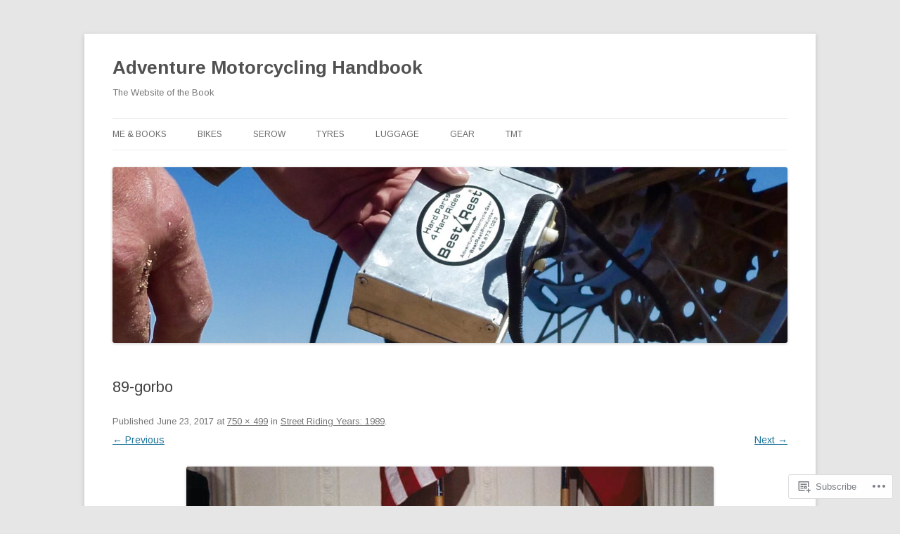

--- FILE ---
content_type: text/html; charset=UTF-8
request_url: https://adventure-motorcycling.com/the-street-riding-years/street-riding-years-1989/89-gorbo/
body_size: 25953
content:
<!DOCTYPE html>
<!--[if IE 7]>
<html class="ie ie7" lang="en">
<![endif]-->
<!--[if IE 8]>
<html class="ie ie8" lang="en">
<![endif]-->
<!--[if !(IE 7) & !(IE 8)]><!-->
<html lang="en">
<!--<![endif]-->
<head>
<meta charset="UTF-8" />
<meta name="viewport" content="width=device-width" />
<title>89-gorbo | Adventure Motorcycling Handbook</title>
<link rel="profile" href="https://gmpg.org/xfn/11" />
<link rel="pingback" href="https://adventure-motorcycling.com/xmlrpc.php">
<!--[if lt IE 9]>
<script src="https://s0.wp.com/wp-content/themes/pub/twentytwelve/js/html5.js?m=1394055319i&amp;ver=3.7.0" type="text/javascript"></script>
<![endif]-->
<script type="text/javascript">
  WebFontConfig = {"google":{"families":["Arimo:r,i,b,bi:latin,latin-ext"]},"api_url":"https:\/\/fonts-api.wp.com\/css"};
  (function() {
    var wf = document.createElement('script');
    wf.src = '/wp-content/plugins/custom-fonts/js/webfont.js';
    wf.type = 'text/javascript';
    wf.async = 'true';
    var s = document.getElementsByTagName('script')[0];
    s.parentNode.insertBefore(wf, s);
	})();
</script><style id="jetpack-custom-fonts-css">.wf-active body, .wf-active body.custom-font-enabled{font-family:"Arimo",sans-serif}.wf-active .site-header h2{font-family:"Arimo",sans-serif}</style>
<meta name='robots' content='max-image-preview:large' />

<!-- Async WordPress.com Remote Login -->
<script id="wpcom_remote_login_js">
var wpcom_remote_login_extra_auth = '';
function wpcom_remote_login_remove_dom_node_id( element_id ) {
	var dom_node = document.getElementById( element_id );
	if ( dom_node ) { dom_node.parentNode.removeChild( dom_node ); }
}
function wpcom_remote_login_remove_dom_node_classes( class_name ) {
	var dom_nodes = document.querySelectorAll( '.' + class_name );
	for ( var i = 0; i < dom_nodes.length; i++ ) {
		dom_nodes[ i ].parentNode.removeChild( dom_nodes[ i ] );
	}
}
function wpcom_remote_login_final_cleanup() {
	wpcom_remote_login_remove_dom_node_classes( "wpcom_remote_login_msg" );
	wpcom_remote_login_remove_dom_node_id( "wpcom_remote_login_key" );
	wpcom_remote_login_remove_dom_node_id( "wpcom_remote_login_validate" );
	wpcom_remote_login_remove_dom_node_id( "wpcom_remote_login_js" );
	wpcom_remote_login_remove_dom_node_id( "wpcom_request_access_iframe" );
	wpcom_remote_login_remove_dom_node_id( "wpcom_request_access_styles" );
}

// Watch for messages back from the remote login
window.addEventListener( "message", function( e ) {
	if ( e.origin === "https://r-login.wordpress.com" ) {
		var data = {};
		try {
			data = JSON.parse( e.data );
		} catch( e ) {
			wpcom_remote_login_final_cleanup();
			return;
		}

		if ( data.msg === 'LOGIN' ) {
			// Clean up the login check iframe
			wpcom_remote_login_remove_dom_node_id( "wpcom_remote_login_key" );

			var id_regex = new RegExp( /^[0-9]+$/ );
			var token_regex = new RegExp( /^.*|.*|.*$/ );
			if (
				token_regex.test( data.token )
				&& id_regex.test( data.wpcomid )
			) {
				// We have everything we need to ask for a login
				var script = document.createElement( "script" );
				script.setAttribute( "id", "wpcom_remote_login_validate" );
				script.src = '/remote-login.php?wpcom_remote_login=validate'
					+ '&wpcomid=' + data.wpcomid
					+ '&token=' + encodeURIComponent( data.token )
					+ '&host=' + window.location.protocol
					+ '//' + window.location.hostname
					+ '&postid=48294'
					+ '&is_singular=';
				document.body.appendChild( script );
			}

			return;
		}

		// Safari ITP, not logged in, so redirect
		if ( data.msg === 'LOGIN-REDIRECT' ) {
			window.location = 'https://wordpress.com/log-in?redirect_to=' + window.location.href;
			return;
		}

		// Safari ITP, storage access failed, remove the request
		if ( data.msg === 'LOGIN-REMOVE' ) {
			var css_zap = 'html { -webkit-transition: margin-top 1s; transition: margin-top 1s; } /* 9001 */ html { margin-top: 0 !important; } * html body { margin-top: 0 !important; } @media screen and ( max-width: 782px ) { html { margin-top: 0 !important; } * html body { margin-top: 0 !important; } }';
			var style_zap = document.createElement( 'style' );
			style_zap.type = 'text/css';
			style_zap.appendChild( document.createTextNode( css_zap ) );
			document.body.appendChild( style_zap );

			var e = document.getElementById( 'wpcom_request_access_iframe' );
			e.parentNode.removeChild( e );

			document.cookie = 'wordpress_com_login_access=denied; path=/; max-age=31536000';

			return;
		}

		// Safari ITP
		if ( data.msg === 'REQUEST_ACCESS' ) {
			console.log( 'request access: safari' );

			// Check ITP iframe enable/disable knob
			if ( wpcom_remote_login_extra_auth !== 'safari_itp_iframe' ) {
				return;
			}

			// If we are in a "private window" there is no ITP.
			var private_window = false;
			try {
				var opendb = window.openDatabase( null, null, null, null );
			} catch( e ) {
				private_window = true;
			}

			if ( private_window ) {
				console.log( 'private window' );
				return;
			}

			var iframe = document.createElement( 'iframe' );
			iframe.id = 'wpcom_request_access_iframe';
			iframe.setAttribute( 'scrolling', 'no' );
			iframe.setAttribute( 'sandbox', 'allow-storage-access-by-user-activation allow-scripts allow-same-origin allow-top-navigation-by-user-activation' );
			iframe.src = 'https://r-login.wordpress.com/remote-login.php?wpcom_remote_login=request_access&origin=' + encodeURIComponent( data.origin ) + '&wpcomid=' + encodeURIComponent( data.wpcomid );

			var css = 'html { -webkit-transition: margin-top 1s; transition: margin-top 1s; } /* 9001 */ html { margin-top: 46px !important; } * html body { margin-top: 46px !important; } @media screen and ( max-width: 660px ) { html { margin-top: 71px !important; } * html body { margin-top: 71px !important; } #wpcom_request_access_iframe { display: block; height: 71px !important; } } #wpcom_request_access_iframe { border: 0px; height: 46px; position: fixed; top: 0; left: 0; width: 100%; min-width: 100%; z-index: 99999; background: #23282d; } ';

			var style = document.createElement( 'style' );
			style.type = 'text/css';
			style.id = 'wpcom_request_access_styles';
			style.appendChild( document.createTextNode( css ) );
			document.body.appendChild( style );

			document.body.appendChild( iframe );
		}

		if ( data.msg === 'DONE' ) {
			wpcom_remote_login_final_cleanup();
		}
	}
}, false );

// Inject the remote login iframe after the page has had a chance to load
// more critical resources
window.addEventListener( "DOMContentLoaded", function( e ) {
	var iframe = document.createElement( "iframe" );
	iframe.style.display = "none";
	iframe.setAttribute( "scrolling", "no" );
	iframe.setAttribute( "id", "wpcom_remote_login_key" );
	iframe.src = "https://r-login.wordpress.com/remote-login.php"
		+ "?wpcom_remote_login=key"
		+ "&origin=aHR0cHM6Ly9hZHZlbnR1cmUtbW90b3JjeWNsaW5nLmNvbQ%3D%3D"
		+ "&wpcomid=30825393"
		+ "&time=" + Math.floor( Date.now() / 1000 );
	document.body.appendChild( iframe );
}, false );
</script>
<link rel='dns-prefetch' href='//s0.wp.com' />
<link rel='dns-prefetch' href='//wordpress.com' />
<link rel='dns-prefetch' href='//fonts-api.wp.com' />
<link href='https://fonts.gstatic.com' crossorigin rel='preconnect' />
<link rel="alternate" type="application/rss+xml" title="Adventure Motorcycling Handbook &raquo; Feed" href="https://adventure-motorcycling.com/feed/" />
<link rel="alternate" type="application/rss+xml" title="Adventure Motorcycling Handbook &raquo; Comments Feed" href="https://adventure-motorcycling.com/comments/feed/" />
	<script type="text/javascript">
		/* <![CDATA[ */
		function addLoadEvent(func) {
			var oldonload = window.onload;
			if (typeof window.onload != 'function') {
				window.onload = func;
			} else {
				window.onload = function () {
					oldonload();
					func();
				}
			}
		}
		/* ]]> */
	</script>
	<link crossorigin='anonymous' rel='stylesheet' id='all-css-0-1' href='/wp-content/mu-plugins/likes/jetpack-likes.css?m=1743883414i&cssminify=yes' type='text/css' media='all' />
<style id='wp-emoji-styles-inline-css'>

	img.wp-smiley, img.emoji {
		display: inline !important;
		border: none !important;
		box-shadow: none !important;
		height: 1em !important;
		width: 1em !important;
		margin: 0 0.07em !important;
		vertical-align: -0.1em !important;
		background: none !important;
		padding: 0 !important;
	}
/*# sourceURL=wp-emoji-styles-inline-css */
</style>
<link crossorigin='anonymous' rel='stylesheet' id='all-css-2-1' href='/wp-content/plugins/gutenberg-core/v22.2.0/build/styles/block-library/style.css?m=1764855221i&cssminify=yes' type='text/css' media='all' />
<style id='wp-block-library-inline-css'>
.has-text-align-justify {
	text-align:justify;
}
.has-text-align-justify{text-align:justify;}

/*# sourceURL=wp-block-library-inline-css */
</style><style id='global-styles-inline-css'>
:root{--wp--preset--aspect-ratio--square: 1;--wp--preset--aspect-ratio--4-3: 4/3;--wp--preset--aspect-ratio--3-4: 3/4;--wp--preset--aspect-ratio--3-2: 3/2;--wp--preset--aspect-ratio--2-3: 2/3;--wp--preset--aspect-ratio--16-9: 16/9;--wp--preset--aspect-ratio--9-16: 9/16;--wp--preset--color--black: #000000;--wp--preset--color--cyan-bluish-gray: #abb8c3;--wp--preset--color--white: #fff;--wp--preset--color--pale-pink: #f78da7;--wp--preset--color--vivid-red: #cf2e2e;--wp--preset--color--luminous-vivid-orange: #ff6900;--wp--preset--color--luminous-vivid-amber: #fcb900;--wp--preset--color--light-green-cyan: #7bdcb5;--wp--preset--color--vivid-green-cyan: #00d084;--wp--preset--color--pale-cyan-blue: #8ed1fc;--wp--preset--color--vivid-cyan-blue: #0693e3;--wp--preset--color--vivid-purple: #9b51e0;--wp--preset--color--blue: #21759b;--wp--preset--color--dark-gray: #444;--wp--preset--color--medium-gray: #9f9f9f;--wp--preset--color--light-gray: #e6e6e6;--wp--preset--gradient--vivid-cyan-blue-to-vivid-purple: linear-gradient(135deg,rgb(6,147,227) 0%,rgb(155,81,224) 100%);--wp--preset--gradient--light-green-cyan-to-vivid-green-cyan: linear-gradient(135deg,rgb(122,220,180) 0%,rgb(0,208,130) 100%);--wp--preset--gradient--luminous-vivid-amber-to-luminous-vivid-orange: linear-gradient(135deg,rgb(252,185,0) 0%,rgb(255,105,0) 100%);--wp--preset--gradient--luminous-vivid-orange-to-vivid-red: linear-gradient(135deg,rgb(255,105,0) 0%,rgb(207,46,46) 100%);--wp--preset--gradient--very-light-gray-to-cyan-bluish-gray: linear-gradient(135deg,rgb(238,238,238) 0%,rgb(169,184,195) 100%);--wp--preset--gradient--cool-to-warm-spectrum: linear-gradient(135deg,rgb(74,234,220) 0%,rgb(151,120,209) 20%,rgb(207,42,186) 40%,rgb(238,44,130) 60%,rgb(251,105,98) 80%,rgb(254,248,76) 100%);--wp--preset--gradient--blush-light-purple: linear-gradient(135deg,rgb(255,206,236) 0%,rgb(152,150,240) 100%);--wp--preset--gradient--blush-bordeaux: linear-gradient(135deg,rgb(254,205,165) 0%,rgb(254,45,45) 50%,rgb(107,0,62) 100%);--wp--preset--gradient--luminous-dusk: linear-gradient(135deg,rgb(255,203,112) 0%,rgb(199,81,192) 50%,rgb(65,88,208) 100%);--wp--preset--gradient--pale-ocean: linear-gradient(135deg,rgb(255,245,203) 0%,rgb(182,227,212) 50%,rgb(51,167,181) 100%);--wp--preset--gradient--electric-grass: linear-gradient(135deg,rgb(202,248,128) 0%,rgb(113,206,126) 100%);--wp--preset--gradient--midnight: linear-gradient(135deg,rgb(2,3,129) 0%,rgb(40,116,252) 100%);--wp--preset--font-size--small: 13px;--wp--preset--font-size--medium: 20px;--wp--preset--font-size--large: 36px;--wp--preset--font-size--x-large: 42px;--wp--preset--font-family--albert-sans: 'Albert Sans', sans-serif;--wp--preset--font-family--alegreya: Alegreya, serif;--wp--preset--font-family--arvo: Arvo, serif;--wp--preset--font-family--bodoni-moda: 'Bodoni Moda', serif;--wp--preset--font-family--bricolage-grotesque: 'Bricolage Grotesque', sans-serif;--wp--preset--font-family--cabin: Cabin, sans-serif;--wp--preset--font-family--chivo: Chivo, sans-serif;--wp--preset--font-family--commissioner: Commissioner, sans-serif;--wp--preset--font-family--cormorant: Cormorant, serif;--wp--preset--font-family--courier-prime: 'Courier Prime', monospace;--wp--preset--font-family--crimson-pro: 'Crimson Pro', serif;--wp--preset--font-family--dm-mono: 'DM Mono', monospace;--wp--preset--font-family--dm-sans: 'DM Sans', sans-serif;--wp--preset--font-family--dm-serif-display: 'DM Serif Display', serif;--wp--preset--font-family--domine: Domine, serif;--wp--preset--font-family--eb-garamond: 'EB Garamond', serif;--wp--preset--font-family--epilogue: Epilogue, sans-serif;--wp--preset--font-family--fahkwang: Fahkwang, sans-serif;--wp--preset--font-family--figtree: Figtree, sans-serif;--wp--preset--font-family--fira-sans: 'Fira Sans', sans-serif;--wp--preset--font-family--fjalla-one: 'Fjalla One', sans-serif;--wp--preset--font-family--fraunces: Fraunces, serif;--wp--preset--font-family--gabarito: Gabarito, system-ui;--wp--preset--font-family--ibm-plex-mono: 'IBM Plex Mono', monospace;--wp--preset--font-family--ibm-plex-sans: 'IBM Plex Sans', sans-serif;--wp--preset--font-family--ibarra-real-nova: 'Ibarra Real Nova', serif;--wp--preset--font-family--instrument-serif: 'Instrument Serif', serif;--wp--preset--font-family--inter: Inter, sans-serif;--wp--preset--font-family--josefin-sans: 'Josefin Sans', sans-serif;--wp--preset--font-family--jost: Jost, sans-serif;--wp--preset--font-family--libre-baskerville: 'Libre Baskerville', serif;--wp--preset--font-family--libre-franklin: 'Libre Franklin', sans-serif;--wp--preset--font-family--literata: Literata, serif;--wp--preset--font-family--lora: Lora, serif;--wp--preset--font-family--merriweather: Merriweather, serif;--wp--preset--font-family--montserrat: Montserrat, sans-serif;--wp--preset--font-family--newsreader: Newsreader, serif;--wp--preset--font-family--noto-sans-mono: 'Noto Sans Mono', sans-serif;--wp--preset--font-family--nunito: Nunito, sans-serif;--wp--preset--font-family--open-sans: 'Open Sans', sans-serif;--wp--preset--font-family--overpass: Overpass, sans-serif;--wp--preset--font-family--pt-serif: 'PT Serif', serif;--wp--preset--font-family--petrona: Petrona, serif;--wp--preset--font-family--piazzolla: Piazzolla, serif;--wp--preset--font-family--playfair-display: 'Playfair Display', serif;--wp--preset--font-family--plus-jakarta-sans: 'Plus Jakarta Sans', sans-serif;--wp--preset--font-family--poppins: Poppins, sans-serif;--wp--preset--font-family--raleway: Raleway, sans-serif;--wp--preset--font-family--roboto: Roboto, sans-serif;--wp--preset--font-family--roboto-slab: 'Roboto Slab', serif;--wp--preset--font-family--rubik: Rubik, sans-serif;--wp--preset--font-family--rufina: Rufina, serif;--wp--preset--font-family--sora: Sora, sans-serif;--wp--preset--font-family--source-sans-3: 'Source Sans 3', sans-serif;--wp--preset--font-family--source-serif-4: 'Source Serif 4', serif;--wp--preset--font-family--space-mono: 'Space Mono', monospace;--wp--preset--font-family--syne: Syne, sans-serif;--wp--preset--font-family--texturina: Texturina, serif;--wp--preset--font-family--urbanist: Urbanist, sans-serif;--wp--preset--font-family--work-sans: 'Work Sans', sans-serif;--wp--preset--spacing--20: 0.44rem;--wp--preset--spacing--30: 0.67rem;--wp--preset--spacing--40: 1rem;--wp--preset--spacing--50: 1.5rem;--wp--preset--spacing--60: 2.25rem;--wp--preset--spacing--70: 3.38rem;--wp--preset--spacing--80: 5.06rem;--wp--preset--shadow--natural: 6px 6px 9px rgba(0, 0, 0, 0.2);--wp--preset--shadow--deep: 12px 12px 50px rgba(0, 0, 0, 0.4);--wp--preset--shadow--sharp: 6px 6px 0px rgba(0, 0, 0, 0.2);--wp--preset--shadow--outlined: 6px 6px 0px -3px rgb(255, 255, 255), 6px 6px rgb(0, 0, 0);--wp--preset--shadow--crisp: 6px 6px 0px rgb(0, 0, 0);}:where(.is-layout-flex){gap: 0.5em;}:where(.is-layout-grid){gap: 0.5em;}body .is-layout-flex{display: flex;}.is-layout-flex{flex-wrap: wrap;align-items: center;}.is-layout-flex > :is(*, div){margin: 0;}body .is-layout-grid{display: grid;}.is-layout-grid > :is(*, div){margin: 0;}:where(.wp-block-columns.is-layout-flex){gap: 2em;}:where(.wp-block-columns.is-layout-grid){gap: 2em;}:where(.wp-block-post-template.is-layout-flex){gap: 1.25em;}:where(.wp-block-post-template.is-layout-grid){gap: 1.25em;}.has-black-color{color: var(--wp--preset--color--black) !important;}.has-cyan-bluish-gray-color{color: var(--wp--preset--color--cyan-bluish-gray) !important;}.has-white-color{color: var(--wp--preset--color--white) !important;}.has-pale-pink-color{color: var(--wp--preset--color--pale-pink) !important;}.has-vivid-red-color{color: var(--wp--preset--color--vivid-red) !important;}.has-luminous-vivid-orange-color{color: var(--wp--preset--color--luminous-vivid-orange) !important;}.has-luminous-vivid-amber-color{color: var(--wp--preset--color--luminous-vivid-amber) !important;}.has-light-green-cyan-color{color: var(--wp--preset--color--light-green-cyan) !important;}.has-vivid-green-cyan-color{color: var(--wp--preset--color--vivid-green-cyan) !important;}.has-pale-cyan-blue-color{color: var(--wp--preset--color--pale-cyan-blue) !important;}.has-vivid-cyan-blue-color{color: var(--wp--preset--color--vivid-cyan-blue) !important;}.has-vivid-purple-color{color: var(--wp--preset--color--vivid-purple) !important;}.has-black-background-color{background-color: var(--wp--preset--color--black) !important;}.has-cyan-bluish-gray-background-color{background-color: var(--wp--preset--color--cyan-bluish-gray) !important;}.has-white-background-color{background-color: var(--wp--preset--color--white) !important;}.has-pale-pink-background-color{background-color: var(--wp--preset--color--pale-pink) !important;}.has-vivid-red-background-color{background-color: var(--wp--preset--color--vivid-red) !important;}.has-luminous-vivid-orange-background-color{background-color: var(--wp--preset--color--luminous-vivid-orange) !important;}.has-luminous-vivid-amber-background-color{background-color: var(--wp--preset--color--luminous-vivid-amber) !important;}.has-light-green-cyan-background-color{background-color: var(--wp--preset--color--light-green-cyan) !important;}.has-vivid-green-cyan-background-color{background-color: var(--wp--preset--color--vivid-green-cyan) !important;}.has-pale-cyan-blue-background-color{background-color: var(--wp--preset--color--pale-cyan-blue) !important;}.has-vivid-cyan-blue-background-color{background-color: var(--wp--preset--color--vivid-cyan-blue) !important;}.has-vivid-purple-background-color{background-color: var(--wp--preset--color--vivid-purple) !important;}.has-black-border-color{border-color: var(--wp--preset--color--black) !important;}.has-cyan-bluish-gray-border-color{border-color: var(--wp--preset--color--cyan-bluish-gray) !important;}.has-white-border-color{border-color: var(--wp--preset--color--white) !important;}.has-pale-pink-border-color{border-color: var(--wp--preset--color--pale-pink) !important;}.has-vivid-red-border-color{border-color: var(--wp--preset--color--vivid-red) !important;}.has-luminous-vivid-orange-border-color{border-color: var(--wp--preset--color--luminous-vivid-orange) !important;}.has-luminous-vivid-amber-border-color{border-color: var(--wp--preset--color--luminous-vivid-amber) !important;}.has-light-green-cyan-border-color{border-color: var(--wp--preset--color--light-green-cyan) !important;}.has-vivid-green-cyan-border-color{border-color: var(--wp--preset--color--vivid-green-cyan) !important;}.has-pale-cyan-blue-border-color{border-color: var(--wp--preset--color--pale-cyan-blue) !important;}.has-vivid-cyan-blue-border-color{border-color: var(--wp--preset--color--vivid-cyan-blue) !important;}.has-vivid-purple-border-color{border-color: var(--wp--preset--color--vivid-purple) !important;}.has-vivid-cyan-blue-to-vivid-purple-gradient-background{background: var(--wp--preset--gradient--vivid-cyan-blue-to-vivid-purple) !important;}.has-light-green-cyan-to-vivid-green-cyan-gradient-background{background: var(--wp--preset--gradient--light-green-cyan-to-vivid-green-cyan) !important;}.has-luminous-vivid-amber-to-luminous-vivid-orange-gradient-background{background: var(--wp--preset--gradient--luminous-vivid-amber-to-luminous-vivid-orange) !important;}.has-luminous-vivid-orange-to-vivid-red-gradient-background{background: var(--wp--preset--gradient--luminous-vivid-orange-to-vivid-red) !important;}.has-very-light-gray-to-cyan-bluish-gray-gradient-background{background: var(--wp--preset--gradient--very-light-gray-to-cyan-bluish-gray) !important;}.has-cool-to-warm-spectrum-gradient-background{background: var(--wp--preset--gradient--cool-to-warm-spectrum) !important;}.has-blush-light-purple-gradient-background{background: var(--wp--preset--gradient--blush-light-purple) !important;}.has-blush-bordeaux-gradient-background{background: var(--wp--preset--gradient--blush-bordeaux) !important;}.has-luminous-dusk-gradient-background{background: var(--wp--preset--gradient--luminous-dusk) !important;}.has-pale-ocean-gradient-background{background: var(--wp--preset--gradient--pale-ocean) !important;}.has-electric-grass-gradient-background{background: var(--wp--preset--gradient--electric-grass) !important;}.has-midnight-gradient-background{background: var(--wp--preset--gradient--midnight) !important;}.has-small-font-size{font-size: var(--wp--preset--font-size--small) !important;}.has-medium-font-size{font-size: var(--wp--preset--font-size--medium) !important;}.has-large-font-size{font-size: var(--wp--preset--font-size--large) !important;}.has-x-large-font-size{font-size: var(--wp--preset--font-size--x-large) !important;}.has-albert-sans-font-family{font-family: var(--wp--preset--font-family--albert-sans) !important;}.has-alegreya-font-family{font-family: var(--wp--preset--font-family--alegreya) !important;}.has-arvo-font-family{font-family: var(--wp--preset--font-family--arvo) !important;}.has-bodoni-moda-font-family{font-family: var(--wp--preset--font-family--bodoni-moda) !important;}.has-bricolage-grotesque-font-family{font-family: var(--wp--preset--font-family--bricolage-grotesque) !important;}.has-cabin-font-family{font-family: var(--wp--preset--font-family--cabin) !important;}.has-chivo-font-family{font-family: var(--wp--preset--font-family--chivo) !important;}.has-commissioner-font-family{font-family: var(--wp--preset--font-family--commissioner) !important;}.has-cormorant-font-family{font-family: var(--wp--preset--font-family--cormorant) !important;}.has-courier-prime-font-family{font-family: var(--wp--preset--font-family--courier-prime) !important;}.has-crimson-pro-font-family{font-family: var(--wp--preset--font-family--crimson-pro) !important;}.has-dm-mono-font-family{font-family: var(--wp--preset--font-family--dm-mono) !important;}.has-dm-sans-font-family{font-family: var(--wp--preset--font-family--dm-sans) !important;}.has-dm-serif-display-font-family{font-family: var(--wp--preset--font-family--dm-serif-display) !important;}.has-domine-font-family{font-family: var(--wp--preset--font-family--domine) !important;}.has-eb-garamond-font-family{font-family: var(--wp--preset--font-family--eb-garamond) !important;}.has-epilogue-font-family{font-family: var(--wp--preset--font-family--epilogue) !important;}.has-fahkwang-font-family{font-family: var(--wp--preset--font-family--fahkwang) !important;}.has-figtree-font-family{font-family: var(--wp--preset--font-family--figtree) !important;}.has-fira-sans-font-family{font-family: var(--wp--preset--font-family--fira-sans) !important;}.has-fjalla-one-font-family{font-family: var(--wp--preset--font-family--fjalla-one) !important;}.has-fraunces-font-family{font-family: var(--wp--preset--font-family--fraunces) !important;}.has-gabarito-font-family{font-family: var(--wp--preset--font-family--gabarito) !important;}.has-ibm-plex-mono-font-family{font-family: var(--wp--preset--font-family--ibm-plex-mono) !important;}.has-ibm-plex-sans-font-family{font-family: var(--wp--preset--font-family--ibm-plex-sans) !important;}.has-ibarra-real-nova-font-family{font-family: var(--wp--preset--font-family--ibarra-real-nova) !important;}.has-instrument-serif-font-family{font-family: var(--wp--preset--font-family--instrument-serif) !important;}.has-inter-font-family{font-family: var(--wp--preset--font-family--inter) !important;}.has-josefin-sans-font-family{font-family: var(--wp--preset--font-family--josefin-sans) !important;}.has-jost-font-family{font-family: var(--wp--preset--font-family--jost) !important;}.has-libre-baskerville-font-family{font-family: var(--wp--preset--font-family--libre-baskerville) !important;}.has-libre-franklin-font-family{font-family: var(--wp--preset--font-family--libre-franklin) !important;}.has-literata-font-family{font-family: var(--wp--preset--font-family--literata) !important;}.has-lora-font-family{font-family: var(--wp--preset--font-family--lora) !important;}.has-merriweather-font-family{font-family: var(--wp--preset--font-family--merriweather) !important;}.has-montserrat-font-family{font-family: var(--wp--preset--font-family--montserrat) !important;}.has-newsreader-font-family{font-family: var(--wp--preset--font-family--newsreader) !important;}.has-noto-sans-mono-font-family{font-family: var(--wp--preset--font-family--noto-sans-mono) !important;}.has-nunito-font-family{font-family: var(--wp--preset--font-family--nunito) !important;}.has-open-sans-font-family{font-family: var(--wp--preset--font-family--open-sans) !important;}.has-overpass-font-family{font-family: var(--wp--preset--font-family--overpass) !important;}.has-pt-serif-font-family{font-family: var(--wp--preset--font-family--pt-serif) !important;}.has-petrona-font-family{font-family: var(--wp--preset--font-family--petrona) !important;}.has-piazzolla-font-family{font-family: var(--wp--preset--font-family--piazzolla) !important;}.has-playfair-display-font-family{font-family: var(--wp--preset--font-family--playfair-display) !important;}.has-plus-jakarta-sans-font-family{font-family: var(--wp--preset--font-family--plus-jakarta-sans) !important;}.has-poppins-font-family{font-family: var(--wp--preset--font-family--poppins) !important;}.has-raleway-font-family{font-family: var(--wp--preset--font-family--raleway) !important;}.has-roboto-font-family{font-family: var(--wp--preset--font-family--roboto) !important;}.has-roboto-slab-font-family{font-family: var(--wp--preset--font-family--roboto-slab) !important;}.has-rubik-font-family{font-family: var(--wp--preset--font-family--rubik) !important;}.has-rufina-font-family{font-family: var(--wp--preset--font-family--rufina) !important;}.has-sora-font-family{font-family: var(--wp--preset--font-family--sora) !important;}.has-source-sans-3-font-family{font-family: var(--wp--preset--font-family--source-sans-3) !important;}.has-source-serif-4-font-family{font-family: var(--wp--preset--font-family--source-serif-4) !important;}.has-space-mono-font-family{font-family: var(--wp--preset--font-family--space-mono) !important;}.has-syne-font-family{font-family: var(--wp--preset--font-family--syne) !important;}.has-texturina-font-family{font-family: var(--wp--preset--font-family--texturina) !important;}.has-urbanist-font-family{font-family: var(--wp--preset--font-family--urbanist) !important;}.has-work-sans-font-family{font-family: var(--wp--preset--font-family--work-sans) !important;}
/*# sourceURL=global-styles-inline-css */
</style>

<style id='classic-theme-styles-inline-css'>
/*! This file is auto-generated */
.wp-block-button__link{color:#fff;background-color:#32373c;border-radius:9999px;box-shadow:none;text-decoration:none;padding:calc(.667em + 2px) calc(1.333em + 2px);font-size:1.125em}.wp-block-file__button{background:#32373c;color:#fff;text-decoration:none}
/*# sourceURL=/wp-includes/css/classic-themes.min.css */
</style>
<link crossorigin='anonymous' rel='stylesheet' id='all-css-4-1' href='/_static/??-eJx9zEEOwkAIBdALiaTWaDfGs7QjUXSYIYVJr18aExfGuCHw4YGLQqrFqThKA83tzsUw1ZkiFx0d40LoxiNlkjjbJ7Md/maLhoFp0pnMIKpwE/BHQPvnQm2vIfOLYrKv5E0ZS3UObZ9mW1zl0h3703noD0P3XAFDZ01X&cssminify=yes' type='text/css' media='all' />
<link rel='stylesheet' id='twentytwelve-fonts-css' href='https://fonts-api.wp.com/css?family=Open+Sans%3A400italic%2C700italic%2C400%2C700&#038;subset=latin%2Clatin-ext&#038;display=fallback' media='all' />
<link crossorigin='anonymous' rel='stylesheet' id='all-css-6-1' href='/_static/??-eJzTLy/QTc7PK0nNK9EvyUjNTS3WLyhN0i8pBwpUAsmcslT94pLKnFS95OJiHX0iVAPV6Sfl5CdnF4O02OfaGpqbWpibWJiZW2YBADBZKMU=&cssminify=yes' type='text/css' media='all' />
<link crossorigin='anonymous' rel='stylesheet' id='all-css-8-1' href='/_static/??-eJx9i0EOwjAMBD+EcUEiggPiLW1k0iAnjmqnUX9PuLUXLqud1Q62Al6yUTa0mRIpljqhtT5sPXklVNuYoBUv6exVT7hzUoXCNcSsuNDEEnoN2F87/CcFEmDxo0XJB4A3j3H5qa/0vNyGh3PD1d0/X5shQdY=&cssminify=yes' type='text/css' media='all' />
<style id='jetpack-global-styles-frontend-style-inline-css'>
:root { --font-headings: unset; --font-base: unset; --font-headings-default: -apple-system,BlinkMacSystemFont,"Segoe UI",Roboto,Oxygen-Sans,Ubuntu,Cantarell,"Helvetica Neue",sans-serif; --font-base-default: -apple-system,BlinkMacSystemFont,"Segoe UI",Roboto,Oxygen-Sans,Ubuntu,Cantarell,"Helvetica Neue",sans-serif;}
/*# sourceURL=jetpack-global-styles-frontend-style-inline-css */
</style>
<link crossorigin='anonymous' rel='stylesheet' id='all-css-10-1' href='/wp-content/themes/h4/global.css?m=1420737423i&cssminify=yes' type='text/css' media='all' />
<script type="text/javascript" id="wpcom-actionbar-placeholder-js-extra">
/* <![CDATA[ */
var actionbardata = {"siteID":"30825393","postID":"48294","siteURL":"https://adventure-motorcycling.com","xhrURL":"https://adventure-motorcycling.com/wp-admin/admin-ajax.php","nonce":"538b1bcb63","isLoggedIn":"","statusMessage":"","subsEmailDefault":"instantly","proxyScriptUrl":"https://s0.wp.com/wp-content/js/wpcom-proxy-request.js?m=1513050504i&amp;ver=20211021","shortlink":"https://wp.me/a25l5L-cyW","i18n":{"followedText":"New posts from this site will now appear in your \u003Ca href=\"https://wordpress.com/reader\"\u003EReader\u003C/a\u003E","foldBar":"Collapse this bar","unfoldBar":"Expand this bar","shortLinkCopied":"Shortlink copied to clipboard."}};
//# sourceURL=wpcom-actionbar-placeholder-js-extra
/* ]]> */
</script>
<script type="text/javascript" id="jetpack-mu-wpcom-settings-js-before">
/* <![CDATA[ */
var JETPACK_MU_WPCOM_SETTINGS = {"assetsUrl":"https://s0.wp.com/wp-content/mu-plugins/jetpack-mu-wpcom-plugin/sun/jetpack_vendor/automattic/jetpack-mu-wpcom/src/build/"};
//# sourceURL=jetpack-mu-wpcom-settings-js-before
/* ]]> */
</script>
<script crossorigin='anonymous' type='text/javascript'  src='/_static/??-eJzTLy/QTc7PK0nNK9HPKtYvyinRLSjKr6jUyyrW0QfKZeYl55SmpBaDJLMKS1OLKqGUXm5mHkFFurmZ6UWJJalQxfa5tobmRgamxgZmFpZZACbyLJI='></script>
<script type="text/javascript" id="rlt-proxy-js-after">
/* <![CDATA[ */
	rltInitialize( {"token":null,"iframeOrigins":["https:\/\/widgets.wp.com"]} );
//# sourceURL=rlt-proxy-js-after
/* ]]> */
</script>
<link rel="EditURI" type="application/rsd+xml" title="RSD" href="https://adventuremotorcyclinghandbook.wordpress.com/xmlrpc.php?rsd" />
<meta name="generator" content="WordPress.com" />
<link rel="canonical" href="https://adventure-motorcycling.com/the-street-riding-years/street-riding-years-1989/89-gorbo/" />
<link rel='shortlink' href='https://wp.me/a25l5L-cyW' />
<link rel="alternate" type="application/json+oembed" href="https://public-api.wordpress.com/oembed/?format=json&amp;url=https%3A%2F%2Fadventure-motorcycling.com%2Fthe-street-riding-years%2Fstreet-riding-years-1989%2F89-gorbo%2F&amp;for=wpcom-auto-discovery" /><link rel="alternate" type="application/xml+oembed" href="https://public-api.wordpress.com/oembed/?format=xml&amp;url=https%3A%2F%2Fadventure-motorcycling.com%2Fthe-street-riding-years%2Fstreet-riding-years-1989%2F89-gorbo%2F&amp;for=wpcom-auto-discovery" />
<!-- Jetpack Open Graph Tags -->
<meta property="og:type" content="article" />
<meta property="og:title" content="89-gorbo" />
<meta property="og:url" content="https://adventure-motorcycling.com/the-street-riding-years/street-riding-years-1989/89-gorbo/" />
<meta property="og:description" content="Visit the post for more." />
<meta property="article:published_time" content="2017-06-23T16:14:02+00:00" />
<meta property="article:modified_time" content="2017-06-23T16:14:02+00:00" />
<meta property="og:site_name" content="Adventure Motorcycling Handbook" />
<meta property="og:image" content="https://adventure-motorcycling.com/wp-content/uploads/2017/06/89-gorbo.jpg" />
<meta property="og:image:alt" content="" />
<meta property="og:locale" content="en_US" />
<meta property="article:publisher" content="https://www.facebook.com/WordPresscom" />
<meta name="twitter:creator" content="@ChrisScottAdv" />
<meta name="twitter:site" content="@ChrisScottAdv" />
<meta name="twitter:text:title" content="89-gorbo" />
<meta name="twitter:image" content="https://adventure-motorcycling.com/wp-content/uploads/2017/06/89-gorbo.jpg?w=640" />
<meta name="twitter:card" content="summary_large_image" />
<meta name="twitter:description" content="Post by @ChrisScottAdv." />

<!-- End Jetpack Open Graph Tags -->
<link rel='openid.server' href='https://adventure-motorcycling.com/?openidserver=1' />
<link rel='openid.delegate' href='https://adventure-motorcycling.com/' />
<link rel="search" type="application/opensearchdescription+xml" href="https://adventure-motorcycling.com/osd.xml" title="Adventure Motorcycling Handbook" />
<link rel="search" type="application/opensearchdescription+xml" href="https://s1.wp.com/opensearch.xml" title="WordPress.com" />
<meta name="theme-color" content="#e6e6e6" />
		<style type="text/css">
			.recentcomments a {
				display: inline !important;
				padding: 0 !important;
				margin: 0 !important;
			}

			table.recentcommentsavatartop img.avatar, table.recentcommentsavatarend img.avatar {
				border: 0px;
				margin: 0;
			}

			table.recentcommentsavatartop a, table.recentcommentsavatarend a {
				border: 0px !important;
				background-color: transparent !important;
			}

			td.recentcommentsavatarend, td.recentcommentsavatartop {
				padding: 0px 0px 1px 0px;
				margin: 0px;
			}

			td.recentcommentstextend {
				border: none !important;
				padding: 0px 0px 2px 10px;
			}

			.rtl td.recentcommentstextend {
				padding: 0px 10px 2px 0px;
			}

			td.recentcommentstexttop {
				border: none;
				padding: 0px 0px 0px 10px;
			}

			.rtl td.recentcommentstexttop {
				padding: 0px 10px 0px 0px;
			}
		</style>
		<meta name="description" content="The Website of the Book" />
<link rel="icon" href="https://adventure-motorcycling.com/wp-content/uploads/2025/06/cropped-224858.jpg?w=32" sizes="32x32" />
<link rel="icon" href="https://adventure-motorcycling.com/wp-content/uploads/2025/06/cropped-224858.jpg?w=192" sizes="192x192" />
<link rel="apple-touch-icon" href="https://adventure-motorcycling.com/wp-content/uploads/2025/06/cropped-224858.jpg?w=180" />
<meta name="msapplication-TileImage" content="https://adventure-motorcycling.com/wp-content/uploads/2025/06/cropped-224858.jpg?w=270" />
</head>

<body class="attachment wp-singular attachment-template-default attachmentid-48294 attachment-jpeg wp-custom-logo wp-embed-responsive wp-theme-pubtwentytwelve customizer-styles-applied custom-font-enabled single-author jetpack-reblog-enabled">
<div id="page" class="hfeed site">
	<header id="masthead" class="site-header">
				<hgroup>
			<h1 class="site-title"><a href="https://adventure-motorcycling.com/" title="Adventure Motorcycling Handbook" rel="home">Adventure Motorcycling Handbook</a></h1>
			<h2 class="site-description">The Website of the Book</h2>
		</hgroup>

		<nav id="site-navigation" class="main-navigation">
			<button class="menu-toggle">Menu</button>
			<a class="assistive-text" href="#content" title="Skip to content">Skip to content</a>
			<div class="menu-my-custom-menu-container"><ul id="menu-my-custom-menu" class="nav-menu"><li id="menu-item-53665" class="menu-item menu-item-type-post_type menu-item-object-page menu-item-has-children menu-item-53665"><a href="https://adventure-motorcycling.com/adventure-motorcycling-handbook-8/">Me &amp; Books</a>
<ul class="sub-menu">
	<li id="menu-item-445" class="menu-item menu-item-type-custom menu-item-object-custom menu-item-445"><a href="https://sahara-overland.com/about-chris-scott/">About me</a></li>
	<li id="menu-item-53670" class="menu-item menu-item-type-post_type menu-item-object-page menu-item-53670"><a href="https://adventure-motorcycling.com/send-me-an-email-2/">Send me an email</a></li>
	<li id="menu-item-53807" class="menu-item menu-item-type-post_type menu-item-object-page menu-item-53807"><a href="https://adventure-motorcycling.com/pre-order-adventure-motorcycling-handbook-8/">Buy AMH 8</a></li>
	<li id="menu-item-312" class="menu-item menu-item-type-custom menu-item-object-custom menu-item-312"><a href="http://sahara-overland.com/morocco-overland/">Morocco Overland 4</a></li>
	<li id="menu-item-48321" class="menu-item menu-item-type-post_type menu-item-object-page menu-item-has-children menu-item-48321"><a href="https://adventure-motorcycling.com/the-street-riding-years/">Street Riding Years</a>
	<ul class="sub-menu">
		<li id="menu-item-48272" class="menu-item menu-item-type-post_type menu-item-object-page menu-item-48272"><a href="https://adventure-motorcycling.com/street-riding-years-london-despatch/">Street Riding Years; London &amp; Despatch</a></li>
		<li id="menu-item-48271" class="menu-item menu-item-type-post_type menu-item-object-page menu-item-48271"><a href="https://adventure-motorcycling.com/the-street-riding-years/street-riding-years-1977/">Street Riding Years 1977</a></li>
		<li id="menu-item-48270" class="menu-item menu-item-type-post_type menu-item-object-page menu-item-48270"><a href="https://adventure-motorcycling.com/the-street-riding-years/street-riding-years-1978/">Street Riding Years 1978</a></li>
		<li id="menu-item-48269" class="menu-item menu-item-type-post_type menu-item-object-page menu-item-48269"><a href="https://adventure-motorcycling.com/the-street-riding-years/street-riding-years-1979/">Street Riding Years 1979</a></li>
		<li id="menu-item-48268" class="menu-item menu-item-type-post_type menu-item-object-page menu-item-48268"><a href="https://adventure-motorcycling.com/the-street-riding-years/street-riding-years-1980/">Street Riding Years 1980</a></li>
		<li id="menu-item-48267" class="menu-item menu-item-type-post_type menu-item-object-page menu-item-48267"><a href="https://adventure-motorcycling.com/the-street-riding-years/street-riding-years-1981/">Street Riding Years 1981</a></li>
		<li id="menu-item-48266" class="menu-item menu-item-type-post_type menu-item-object-page menu-item-48266"><a href="https://adventure-motorcycling.com/the-street-riding-years/street-riding-years-1982/">Street Riding Years 1982</a></li>
		<li id="menu-item-48265" class="menu-item menu-item-type-post_type menu-item-object-page menu-item-48265"><a href="https://adventure-motorcycling.com/the-street-riding-years/street-riding-years-1983/">Street Riding Years 1983</a></li>
		<li id="menu-item-48264" class="menu-item menu-item-type-post_type menu-item-object-page menu-item-48264"><a href="https://adventure-motorcycling.com/the-street-riding-years/street-riding-years-1984/">Street Riding Years 1984</a></li>
		<li id="menu-item-48263" class="menu-item menu-item-type-post_type menu-item-object-page menu-item-48263"><a href="https://adventure-motorcycling.com/the-street-riding-years/street-riding-years-1985/">Street Riding Years 1985</a></li>
		<li id="menu-item-48309" class="menu-item menu-item-type-post_type menu-item-object-page menu-item-48309"><a href="https://adventure-motorcycling.com/the-street-riding-years/street-riding-years-1986/">Street Riding Years 1986</a></li>
		<li id="menu-item-48308" class="menu-item menu-item-type-post_type menu-item-object-page menu-item-48308"><a href="https://adventure-motorcycling.com/the-street-riding-years/street-riding-years-1987/">Street Riding Years 1987</a></li>
		<li id="menu-item-48307" class="menu-item menu-item-type-post_type menu-item-object-page menu-item-48307"><a href="https://adventure-motorcycling.com/the-street-riding-years/street-riding-years-1988/">Street Riding Years 1988</a></li>
		<li id="menu-item-48306" class="menu-item menu-item-type-post_type menu-item-object-page menu-item-48306"><a href="https://adventure-motorcycling.com/the-street-riding-years/street-riding-years-1989/">Street Riding Years: 1989</a></li>
	</ul>
</li>
	<li id="menu-item-55306" class="menu-item menu-item-type-post_type menu-item-object-page menu-item-55306"><a href="https://adventure-motorcycling.com/desert-travels-book/">Desert Travels Book</a></li>
	<li id="menu-item-325" class="menu-item menu-item-type-custom menu-item-object-custom menu-item-325"><a target="_blank" rel="noopener" href="https://overlanders-handbook2.com">Overlanders Handbook 2</a></li>
	<li id="menu-item-43993" class="menu-item menu-item-type-post_type menu-item-object-page menu-item-43993"><a href="https://adventure-motorcycling.com/the-cheapest-way-to-buy-my-books/">Buy my books cheap</a></li>
</ul>
</li>
<li id="menu-item-53360" class="menu-item menu-item-type-custom menu-item-object-custom menu-item-has-children menu-item-53360"><a href="https://wp.me/P25l5L-dNl">Bikes</a>
<ul class="sub-menu">
	<li id="menu-item-69235" class="menu-item menu-item-type-post_type menu-item-object-post menu-item-69235"><a href="https://adventure-motorcycling.com/2025/11/22/quick-spin-2025-ktm-390-enduro-r-in-morocco/">Quick Spin: 2025 KTM 390 Enduro R in Morocco</a></li>
	<li id="menu-item-64686" class="menu-item menu-item-type-post_type menu-item-object-page menu-item-64686"><a href="https://adventure-motorcycling.com/yamaha-tw-project-bike/">Yamaha TTW225 – aborted</a></li>
	<li id="menu-item-69848" class="menu-item menu-item-type-post_type menu-item-object-post menu-item-69848"><a href="https://adventure-motorcycling.com/2025/04/19/tested-450-himalayan-3000km-review/">Tested: 450 Himalayan 3000km review</a></li>
	<li id="menu-item-61384" class="menu-item menu-item-type-post_type menu-item-object-page menu-item-has-children menu-item-61384"><a href="https://adventure-motorcycling.com/cf-moto-450mt-project-bike/">CF Moto 450MT</a>
	<ul class="sub-menu">
		<li id="menu-item-61985" class="menu-item menu-item-type-post_type menu-item-object-post menu-item-61985"><a href="https://adventure-motorcycling.com/2024/12/09/cfmoto-450mt-5000km-review/">CFMoto 450MT 11,000km review</a></li>
		<li id="menu-item-61986" class="menu-item menu-item-type-post_type menu-item-object-post menu-item-61986"><a href="https://adventure-motorcycling.com/2024/12/06/cfmoto-450mt-suspension-fix/">CFMoto 450MT – suspension fix</a></li>
		<li id="menu-item-61989" class="menu-item menu-item-type-post_type menu-item-object-post menu-item-61989"><a href="https://adventure-motorcycling.com/2024/08/14/cfmoto-450mt-mileage-diaries/">CFMoto 450MT Mileage Diaries</a></li>
		<li id="menu-item-61987" class="menu-item menu-item-type-post_type menu-item-object-post menu-item-61987"><a href="https://adventure-motorcycling.com/2024/11/08/cfmoto-450mt-morocco-bound/">CFMoto 450MT: set up for Morocco</a></li>
		<li id="menu-item-61990" class="menu-item menu-item-type-post_type menu-item-object-post menu-item-61990"><a href="https://adventure-motorcycling.com/2024/07/01/cf-moto-450mt-actual-quick-look/">CFMoto 450MT – Actual Quick Look</a></li>
		<li id="menu-item-61991" class="menu-item menu-item-type-post_type menu-item-object-post menu-item-61991"><a href="https://adventure-motorcycling.com/2024/04/05/preview-cfmoto-450mt/">Preview: CFMoto 450MT</a></li>
	</ul>
</li>
	<li id="menu-item-61671" class="menu-item menu-item-type-post_type menu-item-object-post menu-item-61671"><a href="https://adventure-motorcycling.com/2024/11/17/quick-spin-ktm-390-adventure-sw/">Quick spin: 2024 KTM 390 Adventure SW</a></li>
	<li id="menu-item-58037" class="menu-item menu-item-type-post_type menu-item-object-page menu-item-58037"><a href="https://adventure-motorcycling.com/project-bike-honda-crf-300l/">Honda CRF 300L</a></li>
	<li id="menu-item-60581" class="menu-item menu-item-type-post_type menu-item-object-post menu-item-60581"><a href="https://adventure-motorcycling.com/2023/12/27/honda-crf300l-9000km-review/">Honda CRF300L 9000km review</a></li>
	<li id="menu-item-59847" class="menu-item menu-item-type-post_type menu-item-object-post menu-item-59847"><a href="https://adventure-motorcycling.com/2023/11/26/triumph-scrambler-400x-a-travel-contender/">Triumph Scrambler 400X – a travel contender?</a></li>
	<li id="menu-item-57813" class="menu-item menu-item-type-post_type menu-item-object-post menu-item-57813"><a href="https://adventure-motorcycling.com/2022/11/19/tested-ktm-890-adventure-r-review-in-morocco/">Tested: Morocco with KTM 890 Adventure R</a></li>
	<li id="menu-item-57815" class="menu-item menu-item-type-post_type menu-item-object-post menu-item-57815"><a href="https://adventure-motorcycling.com/2022/11/09/new-scramblers-and-adventure-twins-for-2023/">New Scramblers and Adventure Twins for 2023</a></li>
	<li id="menu-item-57816" class="menu-item menu-item-type-post_type menu-item-object-post menu-item-57816"><a href="https://adventure-motorcycling.com/2022/10/17/is-this-the-future-of-uk-trail-biking/">Is this the future of UK trail biking?</a></li>
	<li id="menu-item-57122" class="menu-item menu-item-type-post_type menu-item-object-post menu-item-57122"><a href="https://adventure-motorcycling.com/2022/01/20/quick-ride-honda-crf300-rally/">Quick ride: Honda CRF300 Rally</a></li>
	<li id="menu-item-57070" class="menu-item menu-item-type-post_type menu-item-object-page menu-item-57070"><a href="https://adventure-motorcycling.com/crf-300-rally-vs-cb500x/">CRF 300 Rally vs CB500X (2022)</a></li>
	<li id="menu-item-52977" class="menu-item menu-item-type-post_type menu-item-object-page menu-item-has-children menu-item-52977"><a href="https://adventure-motorcycling.com/project-bike-africa-twin-crf1000l/">Africa Twin CRF1000L 2020-22 project bike</a>
	<ul class="sub-menu">
		<li id="menu-item-54217" class="menu-item menu-item-type-post_type menu-item-object-post menu-item-has-children menu-item-54217"><a href="https://adventure-motorcycling.com/2020/05/24/africa-twin-in-africa/">Tested: Africa Twin 4500-mile review</a>
		<ul class="sub-menu">
			<li id="menu-item-57075" class="menu-item menu-item-type-post_type menu-item-object-post menu-item-57075"><a href="https://adventure-motorcycling.com/2021/10/15/africa-twin-off-road-in-morocco-1/">Africa Twin – Off Road in Morocco 1</a></li>
			<li id="menu-item-57074" class="menu-item menu-item-type-post_type menu-item-object-post menu-item-57074"><a href="https://adventure-motorcycling.com/2021/10/28/africa-twin-off-road-in-morocco-2/">Africa Twin – Off Road in Morocco 2</a></li>
			<li id="menu-item-57072" class="menu-item menu-item-type-post_type menu-item-object-post menu-item-57072"><a href="https://adventure-motorcycling.com/2022/01/04/africa-twin-4-post-covid-travel-world/">Africa Twin 4 – post-Covid Travel World</a></li>
			<li id="menu-item-57073" class="menu-item menu-item-type-post_type menu-item-object-post menu-item-57073"><a href="https://adventure-motorcycling.com/2021/12/24/africa-twin-3-escape-from-morocco/">Africa Twin 3 – Escape from Morocco</a></li>
		</ul>
</li>
		<li id="menu-item-54219" class="menu-item menu-item-type-post_type menu-item-object-post menu-item-54219"><a href="https://adventure-motorcycling.com/2020/02/02/africa-twin-sealing-the-rear-wheel-for-tubeless/">Africa Twin: Sealing the Rear Wheel for Tubeless</a></li>
		<li id="menu-item-54218" class="menu-item menu-item-type-post_type menu-item-object-post menu-item-54218"><a href="https://adventure-motorcycling.com/2020/02/12/africa-twin-ready-for-africa/">Africa Twin – Ready for Africa</a></li>
	</ul>
</li>
	<li id="menu-item-55412" class="menu-item menu-item-type-post_type menu-item-object-post menu-item-55412"><a href="https://adventure-motorcycling.com/2021/01/27/desert-travels-benele-1984-part-1/">Desert Travels • Bénélé 1984 • Part 1/2</a></li>
	<li id="menu-item-53106" class="menu-item menu-item-type-post_type menu-item-object-page menu-item-53106"><a href="https://adventure-motorcycling.com/adventure-bike-reviews-1982/">Adventure Bike Reviews: 1982–2022</a></li>
	<li id="menu-item-54172" class="menu-item menu-item-type-post_type menu-item-object-post menu-item-54172"><a href="https://adventure-motorcycling.com/2020/05/19/why-hondas-ct125-makes-a-great-adv-and-why-it-doesnt/">Why Honda’s CT125 makes a great adv (and why it doesn’t)</a></li>
	<li id="menu-item-53788" class="menu-item menu-item-type-post_type menu-item-object-post menu-item-53788"><a href="https://adventure-motorcycling.com/2020/04/07/crf800l-africa-twin/">‘CRF800L’ Africa Twin</a></li>
	<li id="menu-item-53156" class="menu-item menu-item-type-post_type menu-item-object-post menu-item-53156"><a href="https://adventure-motorcycling.com/2019/12/01/more-adventure-twins-for-2020/">More Adventure Twins</a></li>
	<li id="menu-item-52797" class="menu-item menu-item-type-post_type menu-item-object-post menu-item-52797"><a href="https://adventure-motorcycling.com/2019/11/29/bmw-gs310s-in-morocco/">BMW GS310s still in Morocco</a></li>
	<li id="menu-item-52656" class="menu-item menu-item-type-post_type menu-item-object-post menu-item-52656"><a href="https://adventure-motorcycling.com/2019/11/20/bmw-f750gs-in-morocco-1200-km-review/">BMW F750GS in Morocco • 1200-km review</a></li>
	<li id="menu-item-52473" class="menu-item menu-item-type-post_type menu-item-object-post menu-item-52473"><a href="https://adventure-motorcycling.com/2019/09/21/honda-nc750x-dct-1100-mile-review/">Honda NC750X DCT – 1100-mile review</a></li>
	<li id="menu-item-52430" class="menu-item menu-item-type-post_type menu-item-object-post menu-item-52430"><a href="https://adventure-motorcycling.com/2019/09/08/quick-ride-enfield-interceptor-review/">Quick Ride: Enfield Interceptor review</a></li>
	<li id="menu-item-52431" class="menu-item menu-item-type-post_type menu-item-object-post menu-item-52431"><a href="https://adventure-motorcycling.com/2019/09/04/quick-ride-ajp-pr7-review/">Quick ride: AJP PR7 review</a></li>
	<li id="menu-item-52284" class="menu-item menu-item-type-post_type menu-item-object-post menu-item-52284"><a href="https://adventure-motorcycling.com/2019/08/16/quick-ride-fantic-500-scrambler-review/">Quick ride: Fantic 500 Caballero Scrambler review</a></li>
	<li id="menu-item-52130" class="menu-item menu-item-type-post_type menu-item-object-post menu-item-52130"><a href="https://adventure-motorcycling.com/2019/07/28/quick-ride-honda-nc750x-dct-review/">Quick Ride: Honda NC750X DCT review</a></li>
	<li id="menu-item-52106" class="menu-item menu-item-type-post_type menu-item-object-post menu-item-52106"><a href="https://adventure-motorcycling.com/2019/07/13/quick-ride-yamaha-xt700-tenere-review/">Quick ride: Yamaha XT700 Tenere review</a></li>
	<li id="menu-item-52798" class="menu-item menu-item-type-post_type menu-item-object-post menu-item-52798"><a href="https://adventure-motorcycling.com/2018/11/15/new-adventure-twins-for-2019/">New Adventure Twins for 2019</a></li>
	<li id="menu-item-52105" class="menu-item menu-item-type-post_type menu-item-object-page menu-item-has-children menu-item-52105"><a href="https://adventure-motorcycling.com/2019-project-bike-enfield-himalayan/">Project Bike: Enfield Himalayan</a>
	<ul class="sub-menu">
		<li id="menu-item-51762" class="menu-item menu-item-type-post_type menu-item-object-post menu-item-51762"><a href="https://adventure-motorcycling.com/2019/05/21/enfield-himalayan-4000-mile-review/">Himalayan 410: 4000-mile review</a></li>
		<li id="menu-item-51626" class="menu-item menu-item-type-post_type menu-item-object-post menu-item-51626"><a href="https://adventure-motorcycling.com/2019/04/10/himalayan-out-of-the-western-sahara/">Himalayan: Out of the Western Sahara</a></li>
		<li id="menu-item-51627" class="menu-item menu-item-type-post_type menu-item-object-post menu-item-51627"><a href="https://adventure-motorcycling.com/2019/04/03/himalayan-impressions-at-the-edge-of-the-sahara/">Himalayan: Impressions at the edge of the Sahara</a></li>
		<li id="menu-item-51628" class="menu-item menu-item-type-post_type menu-item-object-post menu-item-51628"><a href="https://adventure-motorcycling.com/2019/03/29/himalayan-in-morocco-high-atlas/">Himalayan in Morocco: High Atlas</a></li>
		<li id="menu-item-51216" class="menu-item menu-item-type-post_type menu-item-object-post menu-item-51216"><a href="https://adventure-motorcycling.com/2019/03/01/enfield-himalayan-desert-ready/">Enfield Himalayan: Adventurised</a></li>
		<li id="menu-item-51087" class="menu-item menu-item-type-post_type menu-item-object-post menu-item-51087"><a href="https://adventure-motorcycling.com/2019/01/25/__trashed-3/">Himalayan 411: improving the seat</a></li>
		<li id="menu-item-50925" class="menu-item menu-item-type-post_type menu-item-object-post menu-item-50925"><a href="https://adventure-motorcycling.com/2019/01/05/adventurising-the-re-himalayan/">Adventurising the RE Himalayan</a></li>
		<li id="menu-item-50415" class="menu-item menu-item-type-post_type menu-item-object-post menu-item-50415"><a href="https://adventure-motorcycling.com/2018/11/06/quick-spin-enfield-himalayan-400/">Quick test: Enfield Himalayan 400</a></li>
		<li id="menu-item-49508" class="menu-item menu-item-type-post_type menu-item-object-post menu-item-49508"><a href="https://adventure-motorcycling.com/2017/11/04/royal-enfield-himalayan-tested-in-the-himalaya/">Royal Enfield Himalayan tested in the Himalaya</a></li>
	</ul>
</li>
	<li id="menu-item-42690" class="menu-item menu-item-type-custom menu-item-object-custom menu-item-has-children menu-item-42690"><a href="https://adventure-motorcycling.com/2015/05/04/the-chinese-adventure-travel-bikes-are-coming/">Chinese travel bikes</a>
	<ul class="sub-menu">
		<li id="menu-item-46253" class="menu-item menu-item-type-custom menu-item-object-custom menu-item-46253"><a href="https://adventure-motorcycling.com/2015/05/03/the-rx3-250-cyclone-adventure-bike/">Cyclone RX3</a></li>
		<li id="menu-item-42488" class="menu-item menu-item-type-custom menu-item-object-custom menu-item-42488"><a href="https://adventure-motorcycling.com/2015/05/05/riding-the-mash-roadstar-400/">Mash Roadstar 400 test</a></li>
	</ul>
</li>
	<li id="menu-item-51880" class="menu-item menu-item-type-post_type menu-item-object-post menu-item-has-children menu-item-51880"><a href="https://adventure-motorcycling.com/2024/12/28/yamahas-1983-tenere-xt600z/">Yamaha’s Ténéré travel bikes</a>
	<ul class="sub-menu">
		<li id="menu-item-57080" class="menu-item menu-item-type-post_type menu-item-object-post menu-item-has-children menu-item-57080"><a href="https://adventure-motorcycling.com/2021/03/11/algeria-1987-8-tenere-xt600/">Algeria 1987-8 • Tenere XT600 • ‘Paying the Ferryman’ (1/3)</a>
		<ul class="sub-menu">
			<li id="menu-item-57079" class="menu-item menu-item-type-post_type menu-item-object-post menu-item-has-children menu-item-57079"><a href="https://adventure-motorcycling.com/2021/03/14/algeria-1987-8-tenere-xt600-part-2/">Algeria 1987-8 • Tassili N’Ajjer (2/3)</a>
			<ul class="sub-menu">
				<li id="menu-item-57078" class="menu-item menu-item-type-post_type menu-item-object-post menu-item-57078"><a href="https://adventure-motorcycling.com/2021/03/26/algeria-1987-8-part-3-hoggar-tamanrasset/">Algeria 1987-8 • Hoggar &amp; Tamanrasset (3/3)</a></li>
			</ul>
</li>
		</ul>
</li>
		<li id="menu-item-57081" class="menu-item menu-item-type-post_type menu-item-object-post menu-item-57081"><a href="https://adventure-motorcycling.com/2021/02/07/desert-travels-london-dakar-1986/">Desert Travels • London–Dakar 1986</a></li>
		<li id="menu-item-57077" class="menu-item menu-item-type-post_type menu-item-object-post menu-item-57077"><a href="https://adventure-motorcycling.com/2021/05/24/sahara-motorcycle-tour-1989/">Sahara Motorcycle Tour 1989</a></li>
		<li id="menu-item-57076" class="menu-item menu-item-type-post_type menu-item-object-post menu-item-57076"><a href="https://adventure-motorcycling.com/2021/12/13/algeria-timbuktu-mauritania-1990/">Algeria Timbuktu Mauritania 1990</a></li>
	</ul>
</li>
	<li id="menu-item-51217" class="menu-item menu-item-type-post_type menu-item-object-post menu-item-51217"><a href="https://adventure-motorcycling.com/2019/02/22/riding-ubcos-electric-2x2-utility-bike/">Electric, 2×2 and riding UBCO’s utility bike</a></li>
	<li id="menu-item-50602" class="menu-item menu-item-type-post_type menu-item-object-post menu-item-has-children menu-item-50602"><a href="https://adventure-motorcycling.com/2018/12/05/bmw-g310gs-in-morocco-2200km-review/">BMW G310GS in Morocco – 2200km review</a>
	<ul class="sub-menu">
		<li id="menu-item-50034" class="menu-item menu-item-type-post_type menu-item-object-post menu-item-50034"><a href="https://adventure-motorcycling.com/2018/04/22/bmw-g310gs-in-morocco/">BMW G310GS: first ride in Morocco [video]</a></li>
	</ul>
</li>
	<li id="menu-item-50603" class="menu-item menu-item-type-post_type menu-item-object-post menu-item-50603"><a href="https://adventure-motorcycling.com/2018/11/26/quick-review-bmw-f700gs-1100km-test/">Review: BMW F700GS 1100km test</a></li>
	<li id="menu-item-50604" class="menu-item menu-item-type-post_type menu-item-object-post menu-item-50604"><a href="https://adventure-motorcycling.com/2018/11/19/bonneville-78/">Bonneville ’78</a></li>
	<li id="menu-item-50533" class="menu-item menu-item-type-post_type menu-item-object-post menu-item-50533"><a href="https://adventure-motorcycling.com/2018/11/15/new-adventure-twins-for-2019/">New Adventure Twins for 2019</a></li>
	<li id="menu-item-50325" class="menu-item menu-item-type-post_type menu-item-object-post menu-item-50325"><a href="https://adventure-motorcycling.com/2018/05/28/2019-honda-crf450l-the-new-xr400/">Honda CRF450L – the new DR-Z400? [nope]</a></li>
	<li id="menu-item-49831" class="menu-item menu-item-type-post_type menu-item-object-post menu-item-49831"><a href="https://adventure-motorcycling.com/2018/02/22/honda-xr400-in-the-sahara/">Honda XR400 in the Algerian Sahara</a></li>
	<li id="menu-item-49743" class="menu-item menu-item-type-post_type menu-item-object-page menu-item-has-children menu-item-49743"><a href="https://adventure-motorcycling.com/review-yamaha-xsr-700-5000-mile-test/">Yamaha XSR 700 7500-mile review</a>
	<ul class="sub-menu">
		<li id="menu-item-50738" class="menu-item menu-item-type-post_type menu-item-object-post menu-item-50738"><a href="https://adventure-motorcycling.com/2018/07/13/dawn-to-dusk-fishguard-to-kintyre-via-belfast/">XSR700 Dawn-to-Dusk: Wales to Scotland via Ireland</a></li>
		<li id="menu-item-47040" class="menu-item menu-item-type-post_type menu-item-object-page menu-item-47040"><a href="https://adventure-motorcycling.com/xsr700-scrambler/">XSR700 Scrambler Project</a></li>
		<li id="menu-item-49643" class="menu-item menu-item-type-post_type menu-item-object-post menu-item-49643"><a href="https://adventure-motorcycling.com/2017/11/22/xsr-700-scrambler-some-morocco-pics/">XSR 700 Scrambler – some Morocco pics</a></li>
		<li id="menu-item-48651" class="menu-item menu-item-type-custom menu-item-object-custom menu-item-48651"><a href="http://advrider.com/index.php?threads/xsr700-an-evening-on-nw-scotland’s-nc500.1238022/">XSR first ride</a></li>
		<li id="menu-item-48650" class="menu-item menu-item-type-post_type menu-item-object-post menu-item-48650"><a href="https://adventure-motorcycling.com/2017/07/21/xsr-700-scrambler-the-plan/">XSR 700 Scrambler: the plan</a></li>
		<li id="menu-item-49020" class="menu-item menu-item-type-post_type menu-item-object-post menu-item-49020"><a href="https://adventure-motorcycling.com/2017/07/31/xsr-700-scramble-front-wheel-options/">XSR 700 Scrambler – front wheel options</a></li>
		<li id="menu-item-49044" class="menu-item menu-item-type-post_type menu-item-object-post menu-item-49044"><a href="https://adventure-motorcycling.com/2017/08/02/xsr-700-scrambler-tail-rack-and-fork-preload-caps/">XSR 700 Scrambler – tail rack and fork preload caps</a></li>
		<li id="menu-item-49155" class="menu-item menu-item-type-post_type menu-item-object-post menu-item-49155"><a href="https://adventure-motorcycling.com/2017/08/20/xsr-700-scrambler-xvs-950-front-wheel/">XSR 700 Scrambler – XVS 950 front wheel</a></li>
		<li id="menu-item-49300" class="menu-item menu-item-type-post_type menu-item-object-post menu-item-49300"><a href="https://adventure-motorcycling.com/2017/09/27/xsr-700-scrambler-final-mods/">XSR 700 Scrambler – final mods</a></li>
		<li id="menu-item-49344" class="menu-item menu-item-type-post_type menu-item-object-post menu-item-49344"><a href="https://adventure-motorcycling.com/2017/10/17/xsr-700-scrambler-ready-for-morocco/">XSR 700 Scrambler – ready for Morocco</a></li>
	</ul>
</li>
	<li id="menu-item-49697" class="menu-item menu-item-type-post_type menu-item-object-post menu-item-49697"><a href="https://adventure-motorcycling.com/2024/12/28/yamahas-1983-tenere-xt600z/">Yamaha&#8217;s 1983 XT600 Ténéré</a></li>
	<li id="menu-item-49642" class="menu-item menu-item-type-post_type menu-item-object-post menu-item-49642"><a href="https://adventure-motorcycling.com/2017/12/30/quick-spin-2017-honda-x-adv/">Quick spin: 2017 Honda X-ADV review</a></li>
	<li id="menu-item-49238" class="menu-item menu-item-type-post_type menu-item-object-post menu-item-has-children menu-item-49238"><a href="https://adventure-motorcycling.com/2017/09/20/tested-yamaha-wr250r-4000km-review/">Tested: Yamaha WR250R 4000km review</a>
	<ul class="sub-menu">
		<li id="menu-item-44784" class="menu-item menu-item-type-post_type menu-item-object-page menu-item-44784"><a href="https://adventure-motorcycling.com/yamaha-wr250r-project-bike/">Yamaha WR250R project bike</a></li>
		<li id="menu-item-45864" class="menu-item menu-item-type-post_type menu-item-object-post menu-item-45864"><a href="https://adventure-motorcycling.com/2016/09/18/yamaha-wr250r-project-stage-1/">Yamaha WR250R Project – Stage 1</a></li>
		<li id="menu-item-45865" class="menu-item menu-item-type-post_type menu-item-object-post menu-item-45865"><a href="https://adventure-motorcycling.com/2016/09/29/a-weekend-of-wring-in-wales/">A weekend of WRing in Wales</a></li>
		<li id="menu-item-46327" class="menu-item menu-item-type-post_type menu-item-object-post menu-item-46327"><a href="https://adventure-motorcycling.com/2017/02/26/wr250r-ready-for-the-desert/">WR250R – ready for the desert</a></li>
		<li id="menu-item-49983" class="menu-item menu-item-type-post_type menu-item-object-post menu-item-49983"><a href="https://adventure-motorcycling.com/2017/09/19/wr-ing-about-in-morocco-1/">WR-ing about in Morocco – 1/9</a></li>
		<li id="menu-item-49982" class="menu-item menu-item-type-post_type menu-item-object-post menu-item-49982"><a href="https://adventure-motorcycling.com/2017/09/19/wr-ing-about-in-morocco-2/">WR-ing about in Morocco – 2</a></li>
		<li id="menu-item-49981" class="menu-item menu-item-type-post_type menu-item-object-post menu-item-49981"><a href="https://adventure-motorcycling.com/2017/09/19/wr-ing-about-in-morocco-3/">WR-ing about in Morocco – 3</a></li>
		<li id="menu-item-49980" class="menu-item menu-item-type-post_type menu-item-object-post menu-item-49980"><a href="https://adventure-motorcycling.com/2017/09/19/wr-ing-about-in-morocco-4/">WR-ing about in Morocco – 4</a></li>
		<li id="menu-item-49979" class="menu-item menu-item-type-post_type menu-item-object-post menu-item-49979"><a href="https://adventure-motorcycling.com/2017/09/19/wr-ing-about-in-morocco-5/">WR-ing about in Morocco – 5</a></li>
		<li id="menu-item-49978" class="menu-item menu-item-type-post_type menu-item-object-post menu-item-49978"><a href="https://adventure-motorcycling.com/2017/09/19/wr-ing-about-in-morocco-6/">WR-ing about in Morocco – 6</a></li>
		<li id="menu-item-49977" class="menu-item menu-item-type-post_type menu-item-object-post menu-item-49977"><a href="https://adventure-motorcycling.com/2017/09/19/wr-ing-about-in-morocco-7/">WR-ing about in Morocco – 7</a></li>
		<li id="menu-item-49976" class="menu-item menu-item-type-post_type menu-item-object-post menu-item-49976"><a href="https://adventure-motorcycling.com/2017/09/19/wr-ing-about-in-morocco-8/">WR-ing about in Morocco – 8</a></li>
		<li id="menu-item-49975" class="menu-item menu-item-type-post_type menu-item-object-post menu-item-49975"><a href="https://adventure-motorcycling.com/2017/09/19/wr-ing-about-in-morocco-99/">WR-ing about in Morocco – 9/9</a></li>
	</ul>
</li>
	<li id="menu-item-45742" class="menu-item menu-item-type-post_type menu-item-object-post menu-item-45742"><a href="https://adventure-motorcycling.com/2016/11/23/husqvarna-701-quick-review/">Husqvarna 701 review</a></li>
	<li id="menu-item-44218" class="menu-item menu-item-type-post_type menu-item-object-page menu-item-has-children menu-item-44218"><a href="https://adventure-motorcycling.com/klx-250s-lightweight-travel-bike/">KLX 250S – lightweight travel bike</a>
	<ul class="sub-menu">
		<li id="menu-item-46132" class="menu-item menu-item-type-post_type menu-item-object-post menu-item-46132"><a href="https://adventure-motorcycling.com/2016/10/26/klx-250s-mountain-and-desert/">KLX 250S – mountain and desert</a></li>
		<li id="menu-item-46133" class="menu-item menu-item-type-post_type menu-item-object-post menu-item-46133"><a href="https://adventure-motorcycling.com/2016/03/16/baja-gallery/">Baja Gallery ~ KLX250, F800GS</a></li>
		<li id="menu-item-46134" class="menu-item menu-item-type-post_type menu-item-object-post menu-item-46134"><a href="https://adventure-motorcycling.com/2016/03/10/mohave-with-klx250s/">Mohave with KLX250S</a></li>
	</ul>
</li>
	<li id="menu-item-43964" class="menu-item menu-item-type-custom menu-item-object-custom menu-item-43964"><a href="http://wp.me/p25l5L-bqv">quick Spin: Africa Twin DCT</a></li>
	<li id="menu-item-43808" class="menu-item menu-item-type-post_type menu-item-object-page menu-item-has-children menu-item-43808"><a href="https://adventure-motorcycling.com/honda-cb500x-rally-raid-5000-mile-review/">Honda CB500X Rally Raid 5000-mile review</a>
	<ul class="sub-menu">
		<li id="menu-item-50097" class="menu-item menu-item-type-custom menu-item-object-custom menu-item-50097"><a href="https://adventuremotorcyclinghandbook.files.wordpress.com/2015/12/cbx-fuel-log.pdf">CB500X fuel mileage record</a></li>
		<li id="menu-item-42515" class="menu-item menu-item-type-post_type menu-item-object-page menu-item-42515"><a href="https://adventure-motorcycling.com/honda-cb500x-overlander/">Honda CB500X RRP Overlander</a></li>
		<li id="menu-item-43366" class="menu-item menu-item-type-custom menu-item-object-custom menu-item-43366"><a target="_blank" rel="noopener" href="https://adventure-motorcycling.com/2015/11/22/rally-raid-cb500x/">CB5000X RR &#8211; the first 2000 miles</a></li>
		<li id="menu-item-43211" class="menu-item menu-item-type-custom menu-item-object-custom menu-item-43211"><a href="https://adventure-motorcycling.com/2015/11/08/cb500x-rally-raid-ready-to-roll/">CB500X &#8211; ready to roll</a></li>
		<li id="menu-item-42808" class="menu-item menu-item-type-custom menu-item-object-custom menu-item-42808"><a href="https://adventure-motorcycling.com/2015/09/29/cb500x-tutoro-oiler-take-2-and-grab-handles/">CB500X Oiler # 2 and grab handles</a></li>
		<li id="menu-item-42769" class="menu-item menu-item-type-custom menu-item-object-custom menu-item-42769"><a href="https://adventure-motorcycling.com/2015/09/15/cb500x-chain-oiler-and-rack/">CB500X Oiler and rack</a></li>
		<li id="menu-item-42677" class="menu-item menu-item-type-custom menu-item-object-custom menu-item-42677"><a href="https://adventure-motorcycling.com/2015/07/27/honda-cb500x-rally-raid-bashplate-palmer-windshield-adjuster/">CB500X RRP bashplate and Palmer windshield mount</a></li>
		<li id="menu-item-42676" class="menu-item menu-item-type-custom menu-item-object-custom menu-item-42676"><a href="https://adventure-motorcycling.com/2015/08/04/cb500x-auxillary-power-satnav-mount/">CB500X  auxillary power and satnav</a></li>
	</ul>
</li>
	<li id="menu-item-47003" class="menu-item menu-item-type-post_type menu-item-object-post menu-item-47003"><a href="https://adventure-motorcycling.com/2015/05/19/honda-cb400-ss-quick-look/">Honda CB400 SS – quick look</a></li>
	<li id="menu-item-36710" class="menu-item menu-item-type-custom menu-item-object-custom menu-item-has-children menu-item-36710"><a href="https://adventure-motorcycling.com/2015/03/29/kawasaki-650-versys-project-bike/">Kawasaki 650 Versys</a>
	<ul class="sub-menu">
		<li id="menu-item-42176" class="menu-item menu-item-type-custom menu-item-object-custom menu-item-42176"><a href="https://adventure-motorcycling.com/2015/04/06/versys-650-initial-mods/">Versys &#8211; Stage 1</a></li>
	</ul>
</li>
	<li id="menu-item-42689" class="menu-item menu-item-type-custom menu-item-object-custom menu-item-42689"><a href="https://adventure-motorcycling.com/2015/03/02/tenerising-a-tdm900/">Tenerising a TDM 900</a></li>
	<li id="menu-item-42691" class="menu-item menu-item-type-custom menu-item-object-custom menu-item-42691"><a href="https://adventure-motorcycling.com/2014/12/11/looking-for-adventure-cb500x-or-mt-07/">Looking for Adventure: CB500X or MT-07</a></li>
	<li id="menu-item-42489" class="menu-item menu-item-type-custom menu-item-object-custom menu-item-42489"><a href="https://adventure-motorcycling.com/2015/03/25/honda-crf250l-vs-xr250-tornado/">Honda 250L vs XR250 Tornado</a></li>
	<li id="menu-item-4683" class="menu-item menu-item-type-custom menu-item-object-custom menu-item-has-children menu-item-4683"><a href="https://adventure-motorcycling.com/2014/12/16/bmw-g650-xcountry-10000-mile-report/">BMW Xcountry 10,000 report</a>
	<ul class="sub-menu">
		<li id="menu-item-3697" class="menu-item menu-item-type-custom menu-item-object-custom menu-item-3697"><a href="https://adventure-motorcycling.com/2014/02/11/bmw-x-country/">BMW X Country Index</a></li>
		<li id="menu-item-3808" class="menu-item menu-item-type-custom menu-item-object-custom menu-item-3808"><a href="https://adventure-motorcycling.com/2014/03/09/bmw-650-xcountry-stage-1-mods/">BMW Xcountry stage 1 mods</a></li>
		<li id="menu-item-3807" class="menu-item menu-item-type-custom menu-item-object-custom menu-item-3807"><a href="https://adventure-motorcycling.com/2014/03/09/bmw-650-xcountry-subframe-swap/">Xcountry subframe swap</a></li>
		<li id="menu-item-3897" class="menu-item menu-item-type-custom menu-item-object-custom menu-item-3897"><a href="https://adventure-motorcycling.com/2014/04/17/bmw-xcountry-extra-fuel/">Xcountry rack and extra fuel</a></li>
		<li id="menu-item-3959" class="menu-item menu-item-type-custom menu-item-object-custom menu-item-3959"><a href="https://adventure-motorcycling.com/2014/04/18/bmw-xcountry-hyperpro-suspension/">Xcountry suspension</a></li>
		<li id="menu-item-4277" class="menu-item menu-item-type-custom menu-item-object-custom menu-item-4277"><a href="https://adventure-motorcycling.com/2014/08/18/bmw-xcountry-update/">BMW Xcountry update</a></li>
		<li id="menu-item-4512" class="menu-item menu-item-type-custom menu-item-object-custom menu-item-4512"><a href="https://adventure-motorcycling.com/2014/09/18/mitas-tyres-for-the-x-bike/">Mitas E07 tyres on Xcountry</a></li>
	</ul>
</li>
	<li id="menu-item-3285" class="menu-item menu-item-type-custom menu-item-object-custom menu-item-has-children menu-item-3285"><a href="https://adventure-motorcycling.com/2013/05/27/honda-crf250l-3200-mile-review-2/">Honda CRF250L 3200-mile review</a>
	<ul class="sub-menu">
		<li id="menu-item-3534" class="menu-item menu-item-type-custom menu-item-object-custom menu-item-3534"><a href="https://adventure-motorcycling.com/2013/03/12/honda-crf250l-project-bike/">CRF-L project bike</a></li>
		<li id="menu-item-3651" class="menu-item menu-item-type-custom menu-item-object-custom menu-item-3651"><a href="https://adventure-motorcycling.com/2013/02/07/honda-crf250l-200-mile-review/">CRF-L &#8211; initial 200-mile test ride</a></li>
		<li id="menu-item-3866" class="menu-item menu-item-type-custom menu-item-object-custom menu-item-3866"><a href="https://adventuremotorcyclinghandbook.files.wordpress.com/2013/05/crf-fuel-log.pdf">Honda CRF250-L fuel consumption data</a></li>
		<li id="menu-item-2766" class="menu-item menu-item-type-custom menu-item-object-custom menu-item-2766"><a href="https://adventure-motorcycling.com/2013/04/08/setting-up-the-honda/">Setting up the Honda</a></li>
		<li id="menu-item-2891" class="menu-item menu-item-type-custom menu-item-object-custom menu-item-2891"><a href="https://adventure-motorcycling.com/2013/04/24/crf250l-tuning-an-ejk-fuel-controller/">CRF250L &#8211; EJK fuel controller</a></li>
		<li id="menu-item-2767" class="menu-item menu-item-type-custom menu-item-object-custom menu-item-2767"><a href="https://adventure-motorcycling.com/2013/04/15/mile-zero-crf-hits-the-road/">Mile Zero: CRF hits the road</a></li>
		<li id="menu-item-2849" class="menu-item menu-item-type-custom menu-item-object-custom menu-item-2849"><a href="https://adventure-motorcycling.com/2013/04/22/mile-358-which-pump-number-sir/">CRF:  Mile 358</a></li>
		<li id="menu-item-2850" class="menu-item menu-item-type-custom menu-item-object-custom menu-item-2850"><a href="https://adventure-motorcycling.com/2013/04/24/crf-mile-498-death-valley/">CRF: Mile 498 Death Valley</a></li>
		<li id="menu-item-3291" class="menu-item menu-item-type-custom menu-item-object-custom menu-item-3291"><a href="https://adventure-motorcycling.com/2013/04/24/crf-mile-949-us-395-to-tahoe/">CRF Mike 949 California</a></li>
		<li id="menu-item-3288" class="menu-item menu-item-type-custom menu-item-object-custom menu-item-3288"><a href="https://adventure-motorcycling.com/2013/04/30/crf-mile-2574-trans-nevada/">CRF Mile 1474 &#8211; Nevada</a></li>
		<li id="menu-item-3289" class="menu-item menu-item-type-custom menu-item-object-custom menu-item-3289"><a href="https://adventure-motorcycling.com/2013/05/09/crf-mile-3221-doing-moab/">CRF Mile 2121 &#8211; Moab, UT</a></li>
		<li id="menu-item-3287" class="menu-item menu-item-type-custom menu-item-object-custom menu-item-3287"><a href="https://adventure-motorcycling.com/2013/05/25/crf-mile-4205-southern-utbdr/">CRF Mile 3105: southern Utah BDR</a></li>
		<li id="menu-item-3413" class="menu-item menu-item-type-custom menu-item-object-custom menu-item-3413"><a href="https://adventure-motorcycling.com/2013/06/13/crf250l-southwest-usa-gear-review/">CRF250L  gear review</a></li>
	</ul>
</li>
	<li id="menu-item-449" class="menu-item menu-item-type-post_type menu-item-object-page menu-item-has-children menu-item-449"><a href="https://adventure-motorcycling.com/bmw-f650-gs-se-long-term-test/">BMW F650GS SE Project Bike</a>
	<ul class="sub-menu">
		<li id="menu-item-575" class="menu-item menu-item-type-custom menu-item-object-custom menu-item-575"><a href="https://adventuremotorcyclinghandbook.wordpress.com/2012/02/25/bmw-f650-gs-se-first-impressions/">First impressions</a></li>
		<li id="menu-item-865" class="menu-item menu-item-type-custom menu-item-object-custom menu-item-865"><a href="https://adventuremotorcyclinghandbook.wordpress.com/2012/04/05/bmw-f650gs-se-long-term-test/">BMW F650GS 4000 mile report</a></li>
		<li id="menu-item-69234" class="menu-item menu-item-type-post_type menu-item-object-post menu-item-69234"><a href="https://adventure-motorcycling.com/2025/12/03/bmw-f650gs-in-the-black-rock-desert/">BMW F650GS in the Black Rock Desert</a></li>
		<li id="menu-item-1301" class="menu-item menu-item-type-custom menu-item-object-custom menu-item-1301"><a href="https://adventuremotorcyclinghandbook.files.wordpress.com/2012/04/f650gs-fuel-consumption-record.pdf">BMW F650GS twin, fuel consumption data</a></li>
		<li id="menu-item-731" class="menu-item menu-item-type-custom menu-item-object-custom menu-item-731"><a href="https://adventuremotorcyclinghandbook.wordpress.com/2012/03/11/bmw-f650-gs-se-pre-morocco-test-run/">F650GS pre-departure run</a></li>
		<li id="menu-item-668" class="menu-item menu-item-type-custom menu-item-object-custom menu-item-668"><a href="https://adventuremotorcyclinghandbook.wordpress.com/2012/03/03/preparing-the-gs-for-morocco/">Equipping the GS for Morocco</a></li>
	</ul>
</li>
	<li id="menu-item-2145" class="menu-item menu-item-type-custom menu-item-object-custom menu-item-has-children menu-item-2145"><a href="https://adventure-motorcycling.com/2012/11/18/husqvarna-tr650-terra-quick-spin/">Husqvarna TR650 Terra</a>
	<ul class="sub-menu">
		<li id="menu-item-3756" class="menu-item menu-item-type-custom menu-item-object-custom menu-item-3756"><a href="https://adventure-motorcycling.com/2013/11/26/morocco-1000-miles-on-a-husky-tr650-terra/">Husky TR650 Terra &#8211; 1000 mile test</a></li>
	</ul>
</li>
	<li id="menu-item-351" class="menu-item menu-item-type-custom menu-item-object-custom menu-item-has-children menu-item-351"><a href="https://adventuremotorcyclinghandbook.wordpress.com/2012/02/19/yamaha-xt660z-tenere-review/">Yamaha Tenere XT660Z 2008</a>
	<ul class="sub-menu">
		<li id="menu-item-352" class="menu-item menu-item-type-custom menu-item-object-custom menu-item-352"><a href="https://adventuremotorcyclinghandbook.wordpress.com/2012/02/19/yamaha-tenere-5000-mile-report/">XT660Z 5000 mile report</a></li>
		<li id="menu-item-560" class="menu-item menu-item-type-post_type menu-item-object-page menu-item-560"><a href="https://adventure-motorcycling.com/xtz660-tenere-fuel-consumption-data/">XT660Z Tenere fuel consumption data</a></li>
		<li id="menu-item-353" class="menu-item menu-item-type-custom menu-item-object-custom menu-item-353"><a href="https://adventuremotorcyclinghandbook.wordpress.com/2012/02/14/converting-spoked-rims-for-tubeless-tyres/">XT660Z tubeless conversion</a></li>
	</ul>
</li>
	<li id="menu-item-341" class="menu-item menu-item-type-post_type menu-item-object-page menu-item-has-children menu-item-341"><a href="https://adventure-motorcycling.com/suzuki-gs500r-overlander/">Suzuki GS500R Overlander: the Other GS</a>
	<ul class="sub-menu">
		<li id="menu-item-1770" class="menu-item menu-item-type-custom menu-item-object-custom menu-item-1770"><a href="https://adventure-motorcycling.com/2012/09/25/gs500r-a-ride-across-britain/">GS500R &#8211; Across Britain</a></li>
		<li id="menu-item-1070" class="menu-item menu-item-type-custom menu-item-object-custom menu-item-1070"><a href="https://adventuremotorcyclinghandbook.wordpress.com/2012/05/03/gs500r-overlander-progress-report/">GS500R Update</a></li>
		<li id="menu-item-1290" class="menu-item menu-item-type-custom menu-item-object-custom menu-item-has-children menu-item-1290"><a href="https://adventuremotorcyclinghandbook.wordpress.com/2012/07/15/building-an-overlanding-rack-1/">Building a rack &#8211; 1</a>
		<ul class="sub-menu">
			<li id="menu-item-1588" class="menu-item menu-item-type-custom menu-item-object-custom menu-item-has-children menu-item-1588"><a href="https://adventuremotorcyclinghandbook.wordpress.com/2012/08/29/building-a-rack-2-of-3/">Building a rack &#8211; II</a>
			<ul class="sub-menu">
				<li id="menu-item-1695" class="menu-item menu-item-type-custom menu-item-object-custom menu-item-1695"><a href="https://adventure-motorcycling.com/2012/09/14/building-a-rack-3-of-4/">GS500R &#8211; Building a rack &#8211; III</a></li>
			</ul>
</li>
		</ul>
</li>
		<li id="menu-item-1512" class="menu-item menu-item-type-custom menu-item-object-custom menu-item-1512"><a href="https://adventuremotorcyclinghandbook.wordpress.com/2012/08/17/shopping-with-the-magadans/">Test run with Magadans</a></li>
		<li id="menu-item-1344" class="menu-item menu-item-type-custom menu-item-object-custom menu-item-1344"><a href="https://adventuremotorcyclinghandbook.wordpress.com/2012/07/21/gs500r/">GS500R tyres and bars</a></li>
		<li id="menu-item-1321" class="menu-item menu-item-type-custom menu-item-object-custom menu-item-1321"><a href="https://adventuremotorcyclinghandbook.wordpress.com/2012/07/19/gs500r-fitting-tubliss-liners/">GS500R Fitting Tubliss liners</a></li>
		<li id="menu-item-1235" class="menu-item menu-item-type-custom menu-item-object-custom menu-item-1235"><a href="https://adventuremotorcyclinghandbook.wordpress.com/2012/07/05/gs500r-overlander-first-ride-2/">GS500R First Ride</a></li>
		<li id="menu-item-1696" class="menu-item menu-item-type-custom menu-item-object-custom menu-item-1696"><a href="https://adventure-motorcycling.com/2012/09/15/gs500r-rear-wheel-conversion/">GS500R rear wheel conversion</a></li>
	</ul>
</li>
	<li id="menu-item-4677" class="menu-item menu-item-type-custom menu-item-object-custom menu-item-has-children menu-item-4677"><a href="https://adventure-motorcycling.com/2014/12/14/desert-riders-xrl650s-in-the-sahara/">Desert Riders ~ XR650L (2003)</a>
	<ul class="sub-menu">
		<li id="menu-item-344" class="menu-item menu-item-type-custom menu-item-object-custom menu-item-344"><a href="https://adventuremotorcyclinghandbook.wordpress.com/2012/02/19/honda-xr650l/">Honda XR650L for Desert Riders</a></li>
		<li id="menu-item-346" class="menu-item menu-item-type-custom menu-item-object-custom menu-item-346"><a href="https://adventuremotorcyclinghandbook.wordpress.com/2012/02/19/honda-xr65ll-preparation-for-desert-riders/">Honda XR650L prep</a></li>
		<li id="menu-item-350" class="menu-item menu-item-type-custom menu-item-object-custom menu-item-350"><a href="https://adventuremotorcyclinghandbook.wordpress.com/2012/02/19/honda-xr650l-after-desert-riders/">Honda XR650L &#8211; 4000 mile report</a></li>
	</ul>
</li>
	<li id="menu-item-633" class="menu-item menu-item-type-custom menu-item-object-custom menu-item-633"><a href="https://sahara-overland.com/2014/03/10/the-red-plateau-libya-1998/">BMW F650 Funduro (1998)</a></li>
	<li id="menu-item-371" class="menu-item menu-item-type-custom menu-item-object-custom menu-item-371"><a href="https://adventuremotorcyclinghandbook.wordpress.com/2012/02/19/project-bike-xt550v/">Yamaha XT550V (1989)</a></li>
	<li id="menu-item-44761" class="menu-item menu-item-type-custom menu-item-object-custom menu-item-44761"><a href="http://soon">Yamaha XT600ZE (1987) soon</a></li>
	<li id="menu-item-44760" class="menu-item menu-item-type-custom menu-item-object-custom menu-item-44760"><a href="https://adventure-motorcycling.com/2018/01/02/yamahas-1983-tenere-xt600z/">Yamaha XT600Z (1985)</a></li>
	<li id="menu-item-631" class="menu-item menu-item-type-custom menu-item-object-custom menu-item-631"><a href="https://sahara-overland.com/2012/02/07/1984-algeria-benele-part-1/">Bénélé (1984)</a></li>
	<li id="menu-item-632" class="menu-item menu-item-type-custom menu-item-object-custom menu-item-632"><a href="http://advrider.com/forums/showthread.php?t=742076">Yamaha XT500 (1982)</a></li>
	<li id="menu-item-2191" class="menu-item menu-item-type-custom menu-item-object-custom menu-item-2191"><a href="https://adventure-motorcycling.com/2012/11/23/weighing-the-bike-gs500r/">Weighing a bike (GS500R)</a></li>
</ul>
</li>
<li id="menu-item-69246" class="menu-item menu-item-type-post_type menu-item-object-page menu-item-has-children menu-item-69246"><a href="https://adventure-motorcycling.com/yamaha-xt250-touring-serow/">Serow</a>
<ul class="sub-menu">
	<li id="menu-item-69233" class="menu-item menu-item-type-post_type menu-item-object-post menu-item-69233"><a href="https://adventure-motorcycling.com/2025/12/05/serow-touring-xt250w-1000-mile-review/">Serow Touring XT250 1000 mile review</a></li>
	<li id="menu-item-62851" class="menu-item menu-item-type-post_type menu-item-object-post menu-item-62851"><a href="https://adventure-motorcycling.com/2025/07/13/serow-tubeless-mounting-aggro/">Serow: tubeless mounting trick</a></li>
	<li id="menu-item-62906" class="menu-item menu-item-type-post_type menu-item-object-post menu-item-62906"><a href="https://adventure-motorcycling.com/2025/07/16/touring-serow-check-over/">Touring Serow: Filter, pegs, shock</a></li>
</ul>
</li>
<li id="menu-item-42914" class="menu-item menu-item-type-taxonomy menu-item-object-category menu-item-has-children menu-item-42914"><a href="https://adventure-motorcycling.com/category/tyres/">Tyres</a>
<ul class="sub-menu">
	<li id="menu-item-51471" class="menu-item menu-item-type-post_type menu-item-object-page menu-item-has-children menu-item-51471"><a href="https://adventure-motorcycling.com/converting-spoke-wheels-to-tubeless/">Tubeless Index page</a>
	<ul class="sub-menu">
		<li id="menu-item-53142" class="menu-item menu-item-type-post_type menu-item-object-page menu-item-53142"><a href="https://adventure-motorcycling.com/converting-spoke-wheels-to-tubeless/">Tubeless Motorcycle Wheel Conversions</a></li>
		<li id="menu-item-51439" class="menu-item menu-item-type-post_type menu-item-object-post menu-item-has-children menu-item-51439"><a href="https://adventure-motorcycling.com/2019/03/14/tubeless-diy-sealing/">Tubeless: DIY ideas, sealants &amp; tapes</a>
		<ul class="sub-menu">
			<li id="menu-item-53265" class="menu-item menu-item-type-post_type menu-item-object-post menu-item-53265"><a href="https://adventure-motorcycling.com/2020/02/02/africa-twin-sealing-the-rear-wheel-for-tubeless/">Africa Twin: Sealing the Rear Wheel for Tubeless</a></li>
			<li id="menu-item-50147" class="menu-item menu-item-type-post_type menu-item-object-page menu-item-50147"><a href="https://adventure-motorcycling.com/diy-tubeless-sealing-of-spoked-wheels/">Tubeless: DIY sealing XT660Z (2008)</a></li>
		</ul>
</li>
		<li id="menu-item-51442" class="menu-item menu-item-type-post_type menu-item-object-post menu-item-51442"><a href="https://adventure-motorcycling.com/2019/03/14/about-tubeless-tyres-wheels/">Tubeless: Tyres &amp; Wheels</a></li>
		<li id="menu-item-51443" class="menu-item menu-item-type-post_type menu-item-object-post menu-item-51443"><a href="https://adventure-motorcycling.com/2019/03/14/tubeless-oem-spoked-wheels/">Tubeless: Spoked Tubeless Rims</a></li>
		<li id="menu-item-62850" class="menu-item menu-item-type-post_type menu-item-object-post menu-item-62850"><a href="https://adventure-motorcycling.com/2025/07/13/serow-tubeless-mounting-aggro/">Serow: tubeless mounting trick</a></li>
		<li id="menu-item-51440" class="menu-item menu-item-type-post_type menu-item-object-post menu-item-51440"><a href="https://adventure-motorcycling.com/2019/03/14/tubeless-professional-rim-sealing/">Tubeless: Professional Rim Sealing</a></li>
		<li id="menu-item-51441" class="menu-item menu-item-type-post_type menu-item-object-post menu-item-has-children menu-item-51441"><a href="https://adventure-motorcycling.com/2019/03/14/tubliss-and-similar-tubeless-cores/">Tubliss, Prolock and other tubeless cores</a>
		<ul class="sub-menu">
			<li id="menu-item-1322" class="menu-item menu-item-type-custom menu-item-object-custom menu-item-1322"><a href="https://adventuremotorcyclinghandbook.wordpress.com/2012/07/19/gs500r-fitting-tubliss-liners/">Fitting Tubliss liners</a></li>
		</ul>
</li>
	</ul>
</li>
	<li id="menu-item-65534" class="menu-item menu-item-type-post_type menu-item-object-post menu-item-65534"><a href="https://adventure-motorcycling.com/2025/10/11/tested-michelin-mini-rechargeable-tyre-inflator-review/">Tested: Michelin Mini Rechargeable Tyre Inflator review</a></li>
	<li id="menu-item-50666" class="menu-item menu-item-type-post_type menu-item-object-page menu-item-50666"><a href="https://adventure-motorcycling.com/the-best-adventure-tyres-2019/">80/20 &#8211; Best Adventure Motorcycling Tyres</a></li>
	<li id="menu-item-61984" class="menu-item menu-item-type-post_type menu-item-object-post menu-item-61984"><a href="https://adventure-motorcycling.com/2025/03/05/tested-kenda-big-block-review/">Tested: Kenda Big Block review</a></li>
	<li id="menu-item-59849" class="menu-item menu-item-type-post_type menu-item-object-post menu-item-59849"><a href="https://adventure-motorcycling.com/2023/11/25/tested-20-usb-rechargeable-tyre-pump/">Tested: £20 USB rechargeable tyre pump</a></li>
	<li id="menu-item-51020" class="menu-item menu-item-type-post_type menu-item-object-post menu-item-has-children menu-item-51020"><a href="https://adventure-motorcycling.com/2019/01/10/tpms-a-good-idea/">TPMS – a good idea</a>
	<ul class="sub-menu">
		<li id="menu-item-51637" class="menu-item menu-item-type-post_type menu-item-object-post menu-item-51637"><a href="https://adventure-motorcycling.com/2019/04/18/tested-michelin-tpms-review/">Tested: Michelin TPMS review</a></li>
	</ul>
</li>
	<li id="menu-item-42917" class="menu-item menu-item-type-custom menu-item-object-custom menu-item-42917"><a href="https://adventure-motorcycling.com/2015/10/15/adventure-motorcycling-tyres-off-road/">50/50 &#8211; Street-legal knobby tyres</a></li>
	<li id="menu-item-42916" class="menu-item menu-item-type-custom menu-item-object-custom menu-item-42916"><a href="https://adventure-motorcycling.com/2015/10/13/adventure-motorcycling-tyres-road/">90/10 &#8211; Adventure Motorcycling tyres for road riding</a></li>
	<li id="menu-item-51636" class="menu-item menu-item-type-post_type menu-item-object-post menu-item-51636"><a href="https://adventure-motorcycling.com/2019/04/30/tested-michelin-anakee-wild-review/">Tested: Michelin Anakee Wild review</a></li>
	<li id="menu-item-47059" class="menu-item menu-item-type-post_type menu-item-object-post menu-item-47059"><a href="https://adventure-motorcycling.com/2017/04/27/mitas-mc23-rockrider-tyre-on-wr250r/">Tested: Mitas MC23 Rockrider tyre on WR250R</a></li>
	<li id="menu-item-46355" class="menu-item menu-item-type-post_type menu-item-object-post menu-item-46355"><a href="https://adventure-motorcycling.com/2017/02/14/golden-tyre-fts-tubeless-tyres/">Golden Tyre FTS tubeless tyres</a></li>
	<li id="menu-item-4511" class="menu-item menu-item-type-custom menu-item-object-custom menu-item-4511"><a href="https://adventure-motorcycling.com/2014/09/18/mitas-tyres-for-the-x-bike/">Mitas E07 tyre review</a></li>
	<li id="menu-item-847" class="menu-item menu-item-type-custom menu-item-object-custom menu-item-847"><a href="https://adventuremotorcyclinghandbook.wordpress.com/2012/04/04/heidenau-k60-tyres/">Heidenau K60 tyre review</a></li>
</ul>
</li>
<li id="menu-item-43882" class="menu-item menu-item-type-taxonomy menu-item-object-category menu-item-has-children menu-item-43882"><a href="https://adventure-motorcycling.com/category/luggage/">Luggage</a>
<ul class="sub-menu">
	<li id="menu-item-57999" class="menu-item menu-item-type-post_type menu-item-object-page menu-item-57999"><a href="https://adventure-motorcycling.com/adventure-motorcycle-soft-baggage/">Best Motorcycle Soft Baggage 2026</a></li>
	<li id="menu-item-69236" class="menu-item menu-item-type-post_type menu-item-object-post menu-item-69236"><a href="https://adventure-motorcycling.com/2025/11/21/__trashed-4/">Tested: Mosko Moto Alpine R60 Rackless review</a></li>
	<li id="menu-item-61988" class="menu-item menu-item-type-post_type menu-item-object-post menu-item-61988"><a href="https://adventure-motorcycling.com/2024/11/07/rackless-baggage-the-mis-ing-link/">Pillion Peg Panniers: the Mis ing Link</a></li>
	<li id="menu-item-1304" class="menu-item menu-item-type-custom menu-item-object-custom menu-item-1304"><a href="https://adventuremotorcyclinghandbook.wordpress.com/2012/07/15/building-an-overlanding-rack-1/">Racks</a></li>
	<li id="menu-item-2768" class="menu-item menu-item-type-custom menu-item-object-custom menu-item-2768"><a href="https://adventure-motorcycling.com/2013/04/13/exactly-how-big-is-soft-baggage/">Exactly how big is soft baggage</a></li>
	<li id="menu-item-50651" class="menu-item menu-item-type-post_type menu-item-object-post menu-item-50651"><a href="https://adventure-motorcycling.com/2018/12/11/rok-straps-why-they-work/">ROK Straps – why they work</a></li>
	<li id="menu-item-51677" class="menu-item menu-item-type-post_type menu-item-object-post menu-item-51677"><a href="https://adventure-motorcycling.com/2019/05/01/tested-kriega-os22-pannier-review/">Tested: Kriega OS22 pannier review</a></li>
	<li id="menu-item-54333" class="menu-item menu-item-type-post_type menu-item-object-post menu-item-54333"><a href="https://adventure-motorcycling.com/2020/05/31/review-kriega-trail18-daypack/">Review: Kriega Trail18 daypack</a></li>
	<li id="menu-item-50534" class="menu-item menu-item-type-post_type menu-item-object-post menu-item-50534"><a href="https://adventure-motorcycling.com/2018/11/23/tested-ortlieb-30l-travel-zip-review/">Tested: Ortlieb 30L Travel Zip review</a></li>
	<li id="menu-item-46943" class="menu-item menu-item-type-post_type menu-item-object-post menu-item-46943"><a href="https://adventure-motorcycling.com/2017/04/03/tested-kriega-overlander-s-system/">Tested: Kriega Overlander S – OS-32</a></li>
	<li id="menu-item-46944" class="menu-item menu-item-type-post_type menu-item-object-post menu-item-46944"><a href="https://adventure-motorcycling.com/2017/03/31/tested-giant-loop-fandango-pro-tank-bag/">Review: Giant Loop Fandango Pro Tank Bag</a></li>
	<li id="menu-item-1485" class="menu-item menu-item-type-custom menu-item-object-custom menu-item-has-children menu-item-1485"><a href="https://adventuremotorcyclinghandbook.wordpress.com/2012/08/05/magadan-bags-a-close-look/">Adv Spec Magadan Bags review</a>
	<ul class="sub-menu">
		<li id="menu-item-1511" class="menu-item menu-item-type-custom menu-item-object-custom menu-item-1511"><a href="https://adventuremotorcyclinghandbook.wordpress.com/2012/08/17/shopping-with-the-magadans/">Shopping with Magadans</a></li>
	</ul>
</li>
	<li id="menu-item-967" class="menu-item menu-item-type-custom menu-item-object-custom menu-item-967"><a href="https://adventuremotorcyclinghandbook.wordpress.com/2012/04/11/enduristan-monsoon-review/">Enduristan Monsoon tested</a></li>
	<li id="menu-item-1484" class="menu-item menu-item-type-custom menu-item-object-custom menu-item-1484"><a href="https://adventuremotorcyclinghandbook.wordpress.com/2012/08/12/kriega-overlander-system-a-close-look/">Kriega Overlander review</a></li>
	<li id="menu-item-42733" class="menu-item menu-item-type-custom menu-item-object-custom menu-item-42733"><a href="https://adventure-motorcycling.com/2013/03/22/giant-loop-siskiyou-panniers-a-close-look/">Giant Loop Siskiyou throwovers &#8211; quick look</a></li>
	<li id="menu-item-378" class="menu-item menu-item-type-custom menu-item-object-custom menu-item-378"><a href="https://adventure-motorcycling.com/2012/02/19/yamaha-xt660z-tenere-review/">Touratech Zega Flex soft bags</a></li>
</ul>
</li>
<li id="menu-item-53447" class="menu-item menu-item-type-taxonomy menu-item-object-category menu-item-has-children menu-item-53447"><a href="https://adventure-motorcycling.com/category/gear/">Gear</a>
<ul class="sub-menu">
	<li id="menu-item-44726" class="menu-item menu-item-type-post_type menu-item-object-page menu-item-44726"><a href="https://adventure-motorcycling.com/long-range-fuel-for-adventure-motorcycling/">Long-range fuel</a></li>
	<li id="menu-item-65535" class="menu-item menu-item-type-post_type menu-item-object-post menu-item-65535"><a href="https://adventure-motorcycling.com/2025/07/11/klim-traverse-gtx-jacket/">Klim Traverse GTX jacket</a></li>
	<li id="menu-item-63834" class="menu-item menu-item-type-post_type menu-item-object-post menu-item-63834"><a href="https://adventure-motorcycling.com/2025/08/06/tested-sidi-mid-adventure-2-gore-boots-review/">Tested: Sidi Mid Adventure 2 Gore boots review</a></li>
	<li id="menu-item-62633" class="menu-item menu-item-type-post_type menu-item-object-post menu-item-62633"><a href="https://adventure-motorcycling.com/2025/06/02/quick-look-adventure-spec-gravel-jacket/">Quick look: Adventure Spec Gravel Jacket</a></li>
	<li id="menu-item-61072" class="menu-item menu-item-type-post_type menu-item-object-post menu-item-61072"><a href="https://adventure-motorcycling.com/2024/03/27/tested-adventure-spec-linesman-pants-review/">Tested: Adventure Spec Linesman pants review</a></li>
	<li id="menu-item-60815" class="menu-item menu-item-type-post_type menu-item-object-post menu-item-60815"><a href="https://adventure-motorcycling.com/2024/02/07/tested-moto-skiveez-adv-review/">Tested: Moto Skiveez Adv review</a></li>
	<li id="menu-item-60529" class="menu-item menu-item-type-post_type menu-item-object-post menu-item-60529"><a href="https://adventure-motorcycling.com/2023/12/21/tested-mosko-moto-ectotherm-12v-insulated-jacket-review/">Tested: Mosko Moto Ectotherm jacket review</a></li>
	<li id="menu-item-59848" class="menu-item menu-item-type-post_type menu-item-object-post menu-item-59848"><a href="https://adventure-motorcycling.com/2023/11/25/tested-20-usb-rechargeable-tyre-pump/">Tested: £20 USB rechargeable tyre pump</a></li>
	<li id="menu-item-59150" class="menu-item menu-item-type-post_type menu-item-object-post menu-item-59150"><a href="https://adventure-motorcycling.com/2023/07/30/review-hjc-i30-helmet-tested/">Review: HJC i30 helmet tested</a></li>
	<li id="menu-item-58103" class="menu-item menu-item-type-post_type menu-item-object-post menu-item-58103"><a href="https://adventure-motorcycling.com/2023/04/21/tested-mosko-moto-surveyor-softshell-jacket-review/">Tested: Mosko Moto Surveyor softshell jacket review</a></li>
	<li id="menu-item-57814" class="menu-item menu-item-type-post_type menu-item-object-post menu-item-57814"><a href="https://adventure-motorcycling.com/2022/11/12/tested-mosko-moto-2021-basilisk-jacket/">Tested: Mosko Moto 2021 Basilisk jacket</a></li>
	<li id="menu-item-52131" class="menu-item menu-item-type-post_type menu-item-object-post menu-item-52131"><a href="https://adventure-motorcycling.com/2019/07/28/tested-klim-traverse-ii-jacket/">Tested: Klim Traverse II jacket</a></li>
	<li id="menu-item-51581" class="menu-item menu-item-type-post_type menu-item-object-post menu-item-51581"><a href="https://adventure-motorcycling.com/2019/04/16/tested-bell-moto-iii-review/">Tested: Bell Moto III review</a></li>
	<li id="menu-item-50650" class="menu-item menu-item-type-post_type menu-item-object-post menu-item-50650"><a href="https://adventure-motorcycling.com/2018/12/11/rok-straps-why-they-work/">ROK Straps – why they work</a></li>
	<li id="menu-item-50652" class="menu-item menu-item-type-post_type menu-item-object-post menu-item-50652"><a href="https://adventure-motorcycling.com/2018/11/23/tested-ortlieb-30l-travel-zip-review/">Tested: Ortlieb 30L Travel Zip review</a></li>
	<li id="menu-item-49892" class="menu-item menu-item-type-post_type menu-item-object-post menu-item-49892"><a href="https://adventure-motorcycling.com/2018/02/25/tested-adventure-spec-linesman-jacket/">Tested: Adventure Spec Linesman jacket</a></li>
	<li id="menu-item-49874" class="menu-item menu-item-type-post_type menu-item-object-post menu-item-49874"><a href="https://adventure-motorcycling.com/2018/02/23/tested-tcx-baja-mid-boots-in-the-sahara/">Tested: TCX Baja Mid boots</a></li>
	<li id="menu-item-49734" class="menu-item menu-item-type-post_type menu-item-object-post menu-item-49734"><a href="https://adventure-motorcycling.com/2018/01/11/tested-x-lite-x551-gt-adv-helmet-review/">Tested: X-Lite X551 GT Adv helmet review</a></li>
	<li id="menu-item-46941" class="menu-item menu-item-type-post_type menu-item-object-post menu-item-46941"><a href="https://adventure-motorcycling.com/2017/04/03/tested-kriega-overlander-s-system/">Tested: Kriega Overlander S – OS-32</a></li>
	<li id="menu-item-46942" class="menu-item menu-item-type-post_type menu-item-object-post menu-item-46942"><a href="https://adventure-motorcycling.com/2017/03/31/tested-giant-loop-fandango-pro-tank-bag/">Review: Giant Loop Fandango Pro Tank Bag</a></li>
	<li id="menu-item-46285" class="menu-item menu-item-type-post_type menu-item-object-post menu-item-46285"><a href="https://adventure-motorcycling.com/2017/03/30/reviewed-klim-outrider-pants/">Tested: Klim Outrider pants review</a></li>
	<li id="menu-item-43880" class="menu-item menu-item-type-custom menu-item-object-custom menu-item-43880"><a href="https://adventure-motorcycling.com/2015/12/23/heated-jackets/">Heated jackets</a></li>
	<li id="menu-item-43881" class="menu-item menu-item-type-custom menu-item-object-custom menu-item-43881"><a href="https://adventure-motorcycling.com/2015/12/17/aerostich-darien-light-and-klim-overland-reviewed/">Aerostich Darien &#8211; Klim Overland</a></li>
	<li id="menu-item-42852" class="menu-item menu-item-type-custom menu-item-object-custom menu-item-42852"><a href="https://adventure-motorcycling.com/2015/10/09/klim-overland-jacket-first-impressions/">Klim Overland first look</a></li>
	<li id="menu-item-42591" class="menu-item menu-item-type-custom menu-item-object-custom menu-item-42591"><a href="https://adventure-motorcycling.com/2015/07/23/quick-look-klim-latitude-2015-jacket-review/">Klim Latitude review</a></li>
	<li id="menu-item-3698" class="menu-item menu-item-type-custom menu-item-object-custom menu-item-3698"><a href="https://adventure-motorcycling.com/2014/02/11/mid-winter-rain-gear-report/">Rain gear report</a></li>
	<li id="menu-item-4225" class="menu-item menu-item-type-custom menu-item-object-custom menu-item-4225"><a href="https://adventure-motorcycling.com/2014/08/18/tested-tutoro-chain-oiler-reviewed-on-bmw-650/">Tutoro automatic chain oiler</a></li>
	<li id="menu-item-1011" class="menu-item menu-item-type-custom menu-item-object-custom menu-item-1011"><a href="https://adventuremotorcyclinghandbook.wordpress.com/2012/04/14/aerostich-falstaff-jacket-review/">Aerostich Falstaff jacket review</a></li>
	<li id="menu-item-1779" class="menu-item menu-item-type-custom menu-item-object-custom menu-item-1779"><a href="https://adventure-motorcycling.com/2012/05/11/the-classic-rukka-pvc-waterproof/">Classic Gear: Rukka one-piece</a></li>
	<li id="menu-item-375" class="menu-item menu-item-type-custom menu-item-object-custom menu-item-375"><a href="https://adventuremotorcyclinghandbook.wordpress.com/2012/02/19/call-of-the-wild-dvd/">Wet weather gear for Canada</a></li>
	<li id="menu-item-3412" class="menu-item menu-item-type-custom menu-item-object-custom menu-item-3412"><a href="https://adventure-motorcycling.com/2013/06/13/crf250l-southwest-usa-gear-review/">Honda CRF250 Gear Review</a></li>
	<li id="menu-item-377" class="menu-item menu-item-type-custom menu-item-object-custom menu-item-377"><a href="https://adventuremotorcyclinghandbook.wordpress.com/2012/02/19/amh-review-airoh-tr1-helmet/">Airoh TR1 helmet</a></li>
	<li id="menu-item-3102" class="menu-item menu-item-type-custom menu-item-object-custom menu-item-3102"><a href="https://adventure-motorcycling.com/2012/11/17/review-utah-backcountry-discovery-route-map-dvd-utbdr/">Utah BDR map and vid review</a></li>
	<li id="menu-item-2986" class="menu-item menu-item-type-custom menu-item-object-custom menu-item-2986"><a href="https://adventure-motorcycling.com/2013/05/01/bell-mag-9-helmet-review/">Bell Mag 9 review</a></li>
	<li id="menu-item-734" class="menu-item menu-item-type-custom menu-item-object-custom menu-item-734"><a href="https://adventuremotorcyclinghandbook.wordpress.com/2012/03/11/x-lite-x420-gt-modular-helmet-review/">X-Lite X420-GT helmet review</a></li>
	<li id="menu-item-376" class="menu-item menu-item-type-custom menu-item-object-custom menu-item-376"><a href="https://adventuremotorcyclinghandbook.wordpress.com/2012/02/19/honda-xr650l-after-desert-riders/">Desert Riders gear review</a></li>
</ul>
</li>
<li id="menu-item-69237" class="menu-item menu-item-type-custom menu-item-object-custom menu-item-69237"><a href="https://transmoroccotrail.org/">TMT</a></li>
</ul></div>		</nav><!-- #site-navigation -->

						<a href="https://adventure-motorcycling.com/"><img src="https://adventure-motorcycling.com/wp-content/uploads/2023/10/cropped-bestrestpump-1.jpeg" class="header-image" width="1555" height="405" alt="" /></a>
			</header><!-- #masthead -->

	<div id="main" class="wrapper">
	<div id="primary" class="site-content">
		<div id="content" role="main">

		
				<article id="post-48294" class="image-attachment post-48294 attachment type-attachment status-inherit hentry">
					<header class="entry-header">
						<h1 class="entry-title">89-gorbo</h1>

						<footer class="entry-meta">
							<span class="meta-prep meta-prep-entry-date">Published </span> <span class="entry-date"><time class="entry-date" datetime="2017-06-23T17:14:02+01:00">June 23, 2017</time></span> at <a href="https://adventure-motorcycling.com/wp-content/uploads/2017/06/89-gorbo.jpg" title="Link to full-size image">750 &times; 499</a> in <a href="https://adventure-motorcycling.com/the-street-riding-years/street-riding-years-1989/" title="Go to Street Riding Years:&nbsp;1989" rel="gallery">Street Riding Years:&nbsp;1989</a>.													</footer><!-- .entry-meta -->

						<nav id="image-navigation" class="navigation">
							<span class="previous-image"><a href='https://adventure-motorcycling.com/the-street-riding-years/street-riding-years-1989/89-g4/'>&larr; Previous</a></span>
							<span class="next-image"><a href='https://adventure-motorcycling.com/the-street-riding-years/street-riding-years-1989/89-marchio/'>Next &rarr;</a></span>
						</nav><!-- #image-navigation -->
					</header><!-- .entry-header -->

					<div class="entry-content">

						<div class="entry-attachment">
							<div class="attachment">
								<a href="https://adventure-motorcycling.com/the-street-riding-years/street-riding-years-1989/89-marchio/" title="89-gorbo" rel="attachment">
									<img width="750" height="499" src="https://adventure-motorcycling.com/wp-content/uploads/2017/06/89-gorbo.jpg?w=750" class="attachment-960x960 size-960x960" alt="" decoding="async" loading="lazy" srcset="https://adventure-motorcycling.com/wp-content/uploads/2017/06/89-gorbo.jpg 750w, https://adventure-motorcycling.com/wp-content/uploads/2017/06/89-gorbo.jpg?w=150 150w, https://adventure-motorcycling.com/wp-content/uploads/2017/06/89-gorbo.jpg?w=300 300w" sizes="(max-width: 750px) 100vw, 750px" data-attachment-id="48294" data-permalink="https://adventure-motorcycling.com/the-street-riding-years/street-riding-years-1989/89-gorbo/" data-orig-file="https://adventure-motorcycling.com/wp-content/uploads/2017/06/89-gorbo.jpg" data-orig-size="750,499" data-comments-opened="0" data-image-meta="{&quot;aperture&quot;:&quot;0&quot;,&quot;credit&quot;:&quot;&quot;,&quot;camera&quot;:&quot;&quot;,&quot;caption&quot;:&quot;&quot;,&quot;created_timestamp&quot;:&quot;0&quot;,&quot;copyright&quot;:&quot;&quot;,&quot;focal_length&quot;:&quot;0&quot;,&quot;iso&quot;:&quot;0&quot;,&quot;shutter_speed&quot;:&quot;0&quot;,&quot;title&quot;:&quot;&quot;,&quot;orientation&quot;:&quot;0&quot;}" data-image-title="89-gorbo" data-image-description="" data-image-caption="" data-medium-file="https://adventure-motorcycling.com/wp-content/uploads/2017/06/89-gorbo.jpg?w=300" data-large-file="https://adventure-motorcycling.com/wp-content/uploads/2017/06/89-gorbo.jpg?w=750" />								</a>

															</div><!-- .attachment -->

						</div><!-- .entry-attachment -->

						<div class="entry-description">
							<div id="jp-post-flair" class="sharedaddy sd-like-enabled sd-sharing-enabled"><div class='sharedaddy sd-block sd-like jetpack-likes-widget-wrapper jetpack-likes-widget-unloaded' id='like-post-wrapper-30825393-48294-6960d3b706952' data-src='//widgets.wp.com/likes/index.html?ver=20260109#blog_id=30825393&amp;post_id=48294&amp;origin=adventuremotorcyclinghandbook.wordpress.com&amp;obj_id=30825393-48294-6960d3b706952&amp;domain=adventure-motorcycling.com' data-name='like-post-frame-30825393-48294-6960d3b706952' data-title='Like or Reblog'><div class='likes-widget-placeholder post-likes-widget-placeholder' style='height: 55px;'><span class='button'><span>Like</span></span> <span class='loading'>Loading...</span></div><span class='sd-text-color'></span><a class='sd-link-color'></a></div></div>													</div><!-- .entry-description -->

					</div><!-- .entry-content -->

				</article><!-- #post -->

				
<div id="comments" class="comments-area">

	
	
	
</div><!-- #comments .comments-area -->

			
		</div><!-- #content -->
	</div><!-- #primary -->

	</div><!-- #main .wrapper -->
	<footer id="colophon" role="contentinfo">
		<div class="site-info">
									<a href="https://wordpress.com/?ref=footer_blog" rel="nofollow">Blog at WordPress.com.</a>
		</div><!-- .site-info -->
	</footer><!-- #colophon -->
</div><!-- #page -->

<!--  -->
<script type="speculationrules">
{"prefetch":[{"source":"document","where":{"and":[{"href_matches":"/*"},{"not":{"href_matches":["/wp-*.php","/wp-admin/*","/files/*","/wp-content/*","/wp-content/plugins/*","/wp-content/themes/pub/twentytwelve/*","/*\\?(.+)"]}},{"not":{"selector_matches":"a[rel~=\"nofollow\"]"}},{"not":{"selector_matches":".no-prefetch, .no-prefetch a"}}]},"eagerness":"conservative"}]}
</script>
<script type="text/javascript" src="//0.gravatar.com/js/hovercards/hovercards.min.js?ver=202602924dcd77a86c6f1d3698ec27fc5da92b28585ddad3ee636c0397cf312193b2a1" id="grofiles-cards-js"></script>
<script type="text/javascript" id="wpgroho-js-extra">
/* <![CDATA[ */
var WPGroHo = {"my_hash":""};
//# sourceURL=wpgroho-js-extra
/* ]]> */
</script>
<script crossorigin='anonymous' type='text/javascript'  src='/wp-content/mu-plugins/gravatar-hovercards/wpgroho.js?m=1610363240i'></script>

	<script>
		// Initialize and attach hovercards to all gravatars
		( function() {
			function init() {
				if ( typeof Gravatar === 'undefined' ) {
					return;
				}

				if ( typeof Gravatar.init !== 'function' ) {
					return;
				}

				Gravatar.profile_cb = function ( hash, id ) {
					WPGroHo.syncProfileData( hash, id );
				};

				Gravatar.my_hash = WPGroHo.my_hash;
				Gravatar.init(
					'body',
					'#wp-admin-bar-my-account',
					{
						i18n: {
							'Edit your profile →': 'Edit your profile →',
							'View profile →': 'View profile →',
							'Contact': 'Contact',
							'Send money': 'Send money',
							'Sorry, we are unable to load this Gravatar profile.': 'Sorry, we are unable to load this Gravatar profile.',
							'Gravatar not found.': 'Gravatar not found.',
							'Too Many Requests.': 'Too Many Requests.',
							'Internal Server Error.': 'Internal Server Error.',
							'Is this you?': 'Is this you?',
							'Claim your free profile.': 'Claim your free profile.',
							'Email': 'Email',
							'Home Phone': 'Home Phone',
							'Work Phone': 'Work Phone',
							'Cell Phone': 'Cell Phone',
							'Contact Form': 'Contact Form',
							'Calendar': 'Calendar',
						},
					}
				);
			}

			if ( document.readyState !== 'loading' ) {
				init();
			} else {
				document.addEventListener( 'DOMContentLoaded', init );
			}
		} )();
	</script>

		<div style="display:none">
	</div>
		<div id="actionbar" dir="ltr" style="display: none;"
			class="actnbr-pub-twentytwelve actnbr-has-follow actnbr-has-actions">
		<ul>
								<li class="actnbr-btn actnbr-hidden">
								<a class="actnbr-action actnbr-actn-follow " href="">
			<svg class="gridicon" height="20" width="20" xmlns="http://www.w3.org/2000/svg" viewBox="0 0 20 20"><path clip-rule="evenodd" d="m4 4.5h12v6.5h1.5v-6.5-1.5h-1.5-12-1.5v1.5 10.5c0 1.1046.89543 2 2 2h7v-1.5h-7c-.27614 0-.5-.2239-.5-.5zm10.5 2h-9v1.5h9zm-5 3h-4v1.5h4zm3.5 1.5h-1v1h1zm-1-1.5h-1.5v1.5 1 1.5h1.5 1 1.5v-1.5-1-1.5h-1.5zm-2.5 2.5h-4v1.5h4zm6.5 1.25h1.5v2.25h2.25v1.5h-2.25v2.25h-1.5v-2.25h-2.25v-1.5h2.25z"  fill-rule="evenodd"></path></svg>
			<span>Subscribe</span>
		</a>
		<a class="actnbr-action actnbr-actn-following  no-display" href="">
			<svg class="gridicon" height="20" width="20" xmlns="http://www.w3.org/2000/svg" viewBox="0 0 20 20"><path fill-rule="evenodd" clip-rule="evenodd" d="M16 4.5H4V15C4 15.2761 4.22386 15.5 4.5 15.5H11.5V17H4.5C3.39543 17 2.5 16.1046 2.5 15V4.5V3H4H16H17.5V4.5V12.5H16V4.5ZM5.5 6.5H14.5V8H5.5V6.5ZM5.5 9.5H9.5V11H5.5V9.5ZM12 11H13V12H12V11ZM10.5 9.5H12H13H14.5V11V12V13.5H13H12H10.5V12V11V9.5ZM5.5 12H9.5V13.5H5.5V12Z" fill="#008A20"></path><path class="following-icon-tick" d="M13.5 16L15.5 18L19 14.5" stroke="#008A20" stroke-width="1.5"></path></svg>
			<span>Subscribed</span>
		</a>
							<div class="actnbr-popover tip tip-top-left actnbr-notice" id="follow-bubble">
							<div class="tip-arrow"></div>
							<div class="tip-inner actnbr-follow-bubble">
															<ul>
											<li class="actnbr-sitename">
			<a href="https://adventure-motorcycling.com">
				<img loading='lazy' alt='' src='https://adventure-motorcycling.com/wp-content/uploads/2025/06/cropped-224858.jpg?w=50' srcset='https://adventure-motorcycling.com/wp-content/uploads/2025/06/cropped-224858.jpg?w=50 1x, https://adventure-motorcycling.com/wp-content/uploads/2025/06/cropped-224858.jpg?w=75 1.5x, https://adventure-motorcycling.com/wp-content/uploads/2025/06/cropped-224858.jpg?w=100 2x, https://adventure-motorcycling.com/wp-content/uploads/2025/06/cropped-224858.jpg?w=150 3x, https://adventure-motorcycling.com/wp-content/uploads/2025/06/cropped-224858.jpg?w=200 4x' class='avatar avatar-50' height='50' width='50' />				Adventure Motorcycling Handbook			</a>
		</li>
										<div class="actnbr-message no-display"></div>
									<form method="post" action="https://subscribe.wordpress.com" accept-charset="utf-8" style="display: none;">
																						<div class="actnbr-follow-count">Join 273 other subscribers</div>
																					<div>
										<input type="email" name="email" placeholder="Enter your email address" class="actnbr-email-field" aria-label="Enter your email address" />
										</div>
										<input type="hidden" name="action" value="subscribe" />
										<input type="hidden" name="blog_id" value="30825393" />
										<input type="hidden" name="source" value="https://adventure-motorcycling.com/the-street-riding-years/street-riding-years-1989/89-gorbo/" />
										<input type="hidden" name="sub-type" value="actionbar-follow" />
										<input type="hidden" id="_wpnonce" name="_wpnonce" value="3574f02835" />										<div class="actnbr-button-wrap">
											<button type="submit" value="Sign me up">
												Sign me up											</button>
										</div>
									</form>
									<li class="actnbr-login-nudge">
										<div>
											Already have a WordPress.com account? <a href="https://wordpress.com/log-in?redirect_to=https%3A%2F%2Fr-login.wordpress.com%2Fremote-login.php%3Faction%3Dlink%26back%3Dhttps%253A%252F%252Fadventure-motorcycling.com%252Fthe-street-riding-years%252Fstreet-riding-years-1989%252F89-gorbo%252F">Log in now.</a>										</div>
									</li>
								</ul>
															</div>
						</div>
					</li>
							<li class="actnbr-ellipsis actnbr-hidden">
				<svg class="gridicon gridicons-ellipsis" height="24" width="24" xmlns="http://www.w3.org/2000/svg" viewBox="0 0 24 24"><g><path d="M7 12c0 1.104-.896 2-2 2s-2-.896-2-2 .896-2 2-2 2 .896 2 2zm12-2c-1.104 0-2 .896-2 2s.896 2 2 2 2-.896 2-2-.896-2-2-2zm-7 0c-1.104 0-2 .896-2 2s.896 2 2 2 2-.896 2-2-.896-2-2-2z"/></g></svg>				<div class="actnbr-popover tip tip-top-left actnbr-more">
					<div class="tip-arrow"></div>
					<div class="tip-inner">
						<ul>
								<li class="actnbr-sitename">
			<a href="https://adventure-motorcycling.com">
				<img loading='lazy' alt='' src='https://adventure-motorcycling.com/wp-content/uploads/2025/06/cropped-224858.jpg?w=50' srcset='https://adventure-motorcycling.com/wp-content/uploads/2025/06/cropped-224858.jpg?w=50 1x, https://adventure-motorcycling.com/wp-content/uploads/2025/06/cropped-224858.jpg?w=75 1.5x, https://adventure-motorcycling.com/wp-content/uploads/2025/06/cropped-224858.jpg?w=100 2x, https://adventure-motorcycling.com/wp-content/uploads/2025/06/cropped-224858.jpg?w=150 3x, https://adventure-motorcycling.com/wp-content/uploads/2025/06/cropped-224858.jpg?w=200 4x' class='avatar avatar-50' height='50' width='50' />				Adventure Motorcycling Handbook			</a>
		</li>
								<li class="actnbr-folded-follow">
										<a class="actnbr-action actnbr-actn-follow " href="">
			<svg class="gridicon" height="20" width="20" xmlns="http://www.w3.org/2000/svg" viewBox="0 0 20 20"><path clip-rule="evenodd" d="m4 4.5h12v6.5h1.5v-6.5-1.5h-1.5-12-1.5v1.5 10.5c0 1.1046.89543 2 2 2h7v-1.5h-7c-.27614 0-.5-.2239-.5-.5zm10.5 2h-9v1.5h9zm-5 3h-4v1.5h4zm3.5 1.5h-1v1h1zm-1-1.5h-1.5v1.5 1 1.5h1.5 1 1.5v-1.5-1-1.5h-1.5zm-2.5 2.5h-4v1.5h4zm6.5 1.25h1.5v2.25h2.25v1.5h-2.25v2.25h-1.5v-2.25h-2.25v-1.5h2.25z"  fill-rule="evenodd"></path></svg>
			<span>Subscribe</span>
		</a>
		<a class="actnbr-action actnbr-actn-following  no-display" href="">
			<svg class="gridicon" height="20" width="20" xmlns="http://www.w3.org/2000/svg" viewBox="0 0 20 20"><path fill-rule="evenodd" clip-rule="evenodd" d="M16 4.5H4V15C4 15.2761 4.22386 15.5 4.5 15.5H11.5V17H4.5C3.39543 17 2.5 16.1046 2.5 15V4.5V3H4H16H17.5V4.5V12.5H16V4.5ZM5.5 6.5H14.5V8H5.5V6.5ZM5.5 9.5H9.5V11H5.5V9.5ZM12 11H13V12H12V11ZM10.5 9.5H12H13H14.5V11V12V13.5H13H12H10.5V12V11V9.5ZM5.5 12H9.5V13.5H5.5V12Z" fill="#008A20"></path><path class="following-icon-tick" d="M13.5 16L15.5 18L19 14.5" stroke="#008A20" stroke-width="1.5"></path></svg>
			<span>Subscribed</span>
		</a>
								</li>
														<li class="actnbr-signup"><a href="https://wordpress.com/start/">Sign up</a></li>
							<li class="actnbr-login"><a href="https://wordpress.com/log-in?redirect_to=https%3A%2F%2Fr-login.wordpress.com%2Fremote-login.php%3Faction%3Dlink%26back%3Dhttps%253A%252F%252Fadventure-motorcycling.com%252Fthe-street-riding-years%252Fstreet-riding-years-1989%252F89-gorbo%252F">Log in</a></li>
																<li class="actnbr-shortlink">
										<a href="https://wp.me/a25l5L-cyW">
											<span class="actnbr-shortlink__text">Copy shortlink</span>
											<span class="actnbr-shortlink__icon"><svg class="gridicon gridicons-checkmark" height="16" width="16" xmlns="http://www.w3.org/2000/svg" viewBox="0 0 24 24"><g><path d="M9 19.414l-6.707-6.707 1.414-1.414L9 16.586 20.293 5.293l1.414 1.414"/></g></svg></span>
										</a>
									</li>
																<li class="flb-report">
									<a href="https://wordpress.com/abuse/?report_url=https://adventure-motorcycling.com/the-street-riding-years/street-riding-years-1989/89-gorbo/" target="_blank" rel="noopener noreferrer">
										Report this content									</a>
								</li>
															<li class="actnbr-reader">
									<a href="https://wordpress.com/reader/blogs/30825393/posts/48294">
										View post in Reader									</a>
								</li>
															<li class="actnbr-subs">
									<a href="https://subscribe.wordpress.com/">Manage subscriptions</a>
								</li>
																<li class="actnbr-fold"><a href="">Collapse this bar</a></li>
														</ul>
					</div>
				</div>
			</li>
		</ul>
	</div>
	
<script>
window.addEventListener( "DOMContentLoaded", function( event ) {
	var link = document.createElement( "link" );
	link.href = "/wp-content/mu-plugins/actionbar/actionbar.css?v=20250116";
	link.type = "text/css";
	link.rel = "stylesheet";
	document.head.appendChild( link );

	var script = document.createElement( "script" );
	script.src = "/wp-content/mu-plugins/actionbar/actionbar.js?v=20250204";
	document.body.appendChild( script );
} );
</script>

	
	<script type="text/javascript">
		(function () {
			var wpcom_reblog = {
				source: 'toolbar',

				toggle_reblog_box_flair: function (obj_id, post_id) {

					// Go to site selector. This will redirect to their blog if they only have one.
					const postEndpoint = `https://wordpress.com/post`;

					// Ideally we would use the permalink here, but fortunately this will be replaced with the 
					// post permalink in the editor.
					const originalURL = `${ document.location.href }?page_id=${ post_id }`; 
					
					const url =
						postEndpoint +
						'?url=' +
						encodeURIComponent( originalURL ) +
						'&is_post_share=true' +
						'&v=5';

					const redirect = function () {
						if (
							! window.open( url, '_blank' )
						) {
							location.href = url;
						}
					};

					if ( /Firefox/.test( navigator.userAgent ) ) {
						setTimeout( redirect, 0 );
					} else {
						redirect();
					}
				},
			};

			window.wpcom_reblog = wpcom_reblog;
		})();
	</script>
<script type="text/javascript" id="comment-like-js-extra">
/* <![CDATA[ */
var comment_like_text = {"loading":"Loading...","swipeUrl":"https://s0.wp.com/wp-content/mu-plugins/comment-likes/js/lib/swipe.js?m=1382645497i&amp;ver=20131008"};
//# sourceURL=comment-like-js-extra
/* ]]> */
</script>
<script crossorigin='anonymous' type='text/javascript'  src='/_static/??-eJxty0EOwjAMRNELEaygCMQCcZZQrDYhdgKxW3F7XHVXsZnF1zxYmhsqC7IAqWtFx8QdSnphh7ei4hT5WfBzzP0A/89DJbLkNpR3YQ9lQrJb0wfIYuFrW2ZcHcc5jVFSZUN3uvlL8NezP4WQfxvTPmg='></script>
<script id="wp-emoji-settings" type="application/json">
{"baseUrl":"https://s0.wp.com/wp-content/mu-plugins/wpcom-smileys/twemoji/2/72x72/","ext":".png","svgUrl":"https://s0.wp.com/wp-content/mu-plugins/wpcom-smileys/twemoji/2/svg/","svgExt":".svg","source":{"concatemoji":"/wp-includes/js/wp-emoji-release.min.js?m=1764078722i&ver=6.9-RC2-61304"}}
</script>
<script type="module">
/* <![CDATA[ */
/*! This file is auto-generated */
const a=JSON.parse(document.getElementById("wp-emoji-settings").textContent),o=(window._wpemojiSettings=a,"wpEmojiSettingsSupports"),s=["flag","emoji"];function i(e){try{var t={supportTests:e,timestamp:(new Date).valueOf()};sessionStorage.setItem(o,JSON.stringify(t))}catch(e){}}function c(e,t,n){e.clearRect(0,0,e.canvas.width,e.canvas.height),e.fillText(t,0,0);t=new Uint32Array(e.getImageData(0,0,e.canvas.width,e.canvas.height).data);e.clearRect(0,0,e.canvas.width,e.canvas.height),e.fillText(n,0,0);const a=new Uint32Array(e.getImageData(0,0,e.canvas.width,e.canvas.height).data);return t.every((e,t)=>e===a[t])}function p(e,t){e.clearRect(0,0,e.canvas.width,e.canvas.height),e.fillText(t,0,0);var n=e.getImageData(16,16,1,1);for(let e=0;e<n.data.length;e++)if(0!==n.data[e])return!1;return!0}function u(e,t,n,a){switch(t){case"flag":return n(e,"\ud83c\udff3\ufe0f\u200d\u26a7\ufe0f","\ud83c\udff3\ufe0f\u200b\u26a7\ufe0f")?!1:!n(e,"\ud83c\udde8\ud83c\uddf6","\ud83c\udde8\u200b\ud83c\uddf6")&&!n(e,"\ud83c\udff4\udb40\udc67\udb40\udc62\udb40\udc65\udb40\udc6e\udb40\udc67\udb40\udc7f","\ud83c\udff4\u200b\udb40\udc67\u200b\udb40\udc62\u200b\udb40\udc65\u200b\udb40\udc6e\u200b\udb40\udc67\u200b\udb40\udc7f");case"emoji":return!a(e,"\ud83e\u1fac8")}return!1}function f(e,t,n,a){let r;const o=(r="undefined"!=typeof WorkerGlobalScope&&self instanceof WorkerGlobalScope?new OffscreenCanvas(300,150):document.createElement("canvas")).getContext("2d",{willReadFrequently:!0}),s=(o.textBaseline="top",o.font="600 32px Arial",{});return e.forEach(e=>{s[e]=t(o,e,n,a)}),s}function r(e){var t=document.createElement("script");t.src=e,t.defer=!0,document.head.appendChild(t)}a.supports={everything:!0,everythingExceptFlag:!0},new Promise(t=>{let n=function(){try{var e=JSON.parse(sessionStorage.getItem(o));if("object"==typeof e&&"number"==typeof e.timestamp&&(new Date).valueOf()<e.timestamp+604800&&"object"==typeof e.supportTests)return e.supportTests}catch(e){}return null}();if(!n){if("undefined"!=typeof Worker&&"undefined"!=typeof OffscreenCanvas&&"undefined"!=typeof URL&&URL.createObjectURL&&"undefined"!=typeof Blob)try{var e="postMessage("+f.toString()+"("+[JSON.stringify(s),u.toString(),c.toString(),p.toString()].join(",")+"));",a=new Blob([e],{type:"text/javascript"});const r=new Worker(URL.createObjectURL(a),{name:"wpTestEmojiSupports"});return void(r.onmessage=e=>{i(n=e.data),r.terminate(),t(n)})}catch(e){}i(n=f(s,u,c,p))}t(n)}).then(e=>{for(const n in e)a.supports[n]=e[n],a.supports.everything=a.supports.everything&&a.supports[n],"flag"!==n&&(a.supports.everythingExceptFlag=a.supports.everythingExceptFlag&&a.supports[n]);var t;a.supports.everythingExceptFlag=a.supports.everythingExceptFlag&&!a.supports.flag,a.supports.everything||((t=a.source||{}).concatemoji?r(t.concatemoji):t.wpemoji&&t.twemoji&&(r(t.twemoji),r(t.wpemoji)))});
//# sourceURL=/wp-includes/js/wp-emoji-loader.min.js
/* ]]> */
</script>
	<iframe src='https://widgets.wp.com/likes/master.html?ver=20260109#ver=20260109' scrolling='no' id='likes-master' name='likes-master' style='display:none;'></iframe>
	<div id='likes-other-gravatars' role="dialog" aria-hidden="true" tabindex="-1"><div class="likes-text"><span>%d</span></div><ul class="wpl-avatars sd-like-gravatars"></ul></div>
	<script src="//stats.wp.com/w.js?68" defer></script> <script type="text/javascript">
_tkq = window._tkq || [];
_stq = window._stq || [];
_tkq.push(['storeContext', {'blog_id':'30825393','blog_tz':'1','user_lang':'en','blog_lang':'en','user_id':'0'}]);
		// Prevent sending pageview tracking from WP-Admin pages.
		_stq.push(['view', {'blog':'30825393','v':'wpcom','tz':'1','user_id':'0','post':'48294','subd':'adventuremotorcyclinghandbook'}]);
		_stq.push(['extra', {'crypt':'UE40eW5QN0p8M2Y/[base64]'}]);
_stq.push([ 'clickTrackerInit', '30825393', '48294' ]);
</script>
<noscript><img src="https://pixel.wp.com/b.gif?v=noscript" style="height:1px;width:1px;overflow:hidden;position:absolute;bottom:1px;" alt="" /></noscript>
<meta id="bilmur" property="bilmur:data" content="" data-provider="wordpress.com" data-service="simple" data-site-tz="Europe/London" data-custom-props="{&quot;enq_jquery&quot;:&quot;1&quot;,&quot;logged_in&quot;:&quot;0&quot;,&quot;wptheme&quot;:&quot;pub\/twentytwelve&quot;,&quot;wptheme_is_block&quot;:&quot;0&quot;}"  >
		<script defer src="/wp-content/js/bilmur.min.js?i=17&amp;m=202602"></script> 	</body>
</html>